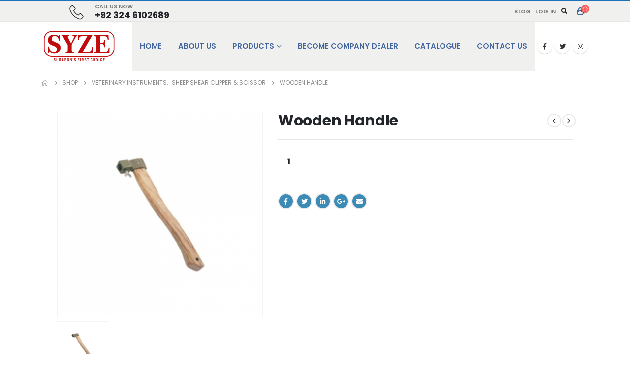

--- FILE ---
content_type: text/html; charset=UTF-8
request_url: https://syze.co/product/wooden-handle/
body_size: 33142
content:
<!DOCTYPE html>
<html lang="en-US">
<head><meta charset="UTF-8"><script>if(navigator.userAgent.match(/MSIE|Internet Explorer/i)||navigator.userAgent.match(/Trident\/7\..*?rv:11/i)){var href=document.location.href;if(!href.match(/[?&]nowprocket/)){if(href.indexOf("?")==-1){if(href.indexOf("#")==-1){document.location.href=href+"?nowprocket=1"}else{document.location.href=href.replace("#","?nowprocket=1#")}}else{if(href.indexOf("#")==-1){document.location.href=href+"&nowprocket=1"}else{document.location.href=href.replace("#","&nowprocket=1#")}}}}</script><script>class RocketLazyLoadScripts{constructor(e){this.triggerEvents=e,this.eventOptions={passive:!0},this.userEventHandler=this.triggerListener.bind(this),this.delayedScripts={normal:[],async:[],defer:[]},this.allJQueries=[]}_addUserInteractionListener(e){this.triggerEvents.forEach((t=>window.addEventListener(t,e.userEventHandler,e.eventOptions)))}_removeUserInteractionListener(e){this.triggerEvents.forEach((t=>window.removeEventListener(t,e.userEventHandler,e.eventOptions)))}_interceptClicks(e){e.interceptedClicks=[],e.clickHandler=e._saveClicks.bind(e),window.addEventListener("click",e.clickHandler)}_saveClicks(e){this.interceptedClicks.push(e),e.target.matches('a[href="#"], a[href="#"] *')&&e.preventDefault()}_replayClicks(){window.removeEventListener("click",this.clickHandler),this.interceptedClicks.forEach((e=>{e.target.dispatchEvent(new MouseEvent("click",{view:e.view,bubbles:!0,cancelable:!0}))}))}triggerListener(){this._removeUserInteractionListener(this),"loading"===document.readyState?document.addEventListener("DOMContentLoaded",this._loadEverythingNow.bind(this)):this._loadEverythingNow()}async _loadEverythingNow(){this._delayEventListeners(),this._delayJQueryReady(this),this._handleDocumentWrite(),this._registerAllDelayedScripts(),this._preloadAllScripts(),await this._loadScriptsFromList(this.delayedScripts.normal),await this._loadScriptsFromList(this.delayedScripts.defer),await this._loadScriptsFromList(this.delayedScripts.async),await this._triggerDOMContentLoaded(),await this._triggerWindowLoad(),window.dispatchEvent(new Event("rocket-allScriptsLoaded")),this._replayClicks()}_registerAllDelayedScripts(){document.querySelectorAll("script[type=rocketlazyloadscript]").forEach((e=>{e.hasAttribute("src")?e.hasAttribute("async")&&!1!==e.async?this.delayedScripts.async.push(e):e.hasAttribute("defer")&&!1!==e.defer||"module"===e.getAttribute("data-rocket-type")?this.delayedScripts.defer.push(e):this.delayedScripts.normal.push(e):this.delayedScripts.normal.push(e)}))}async _transformScript(e){return await this._requestAnimFrame(),new Promise((t=>{const n=document.createElement("script");[...e.attributes].forEach((e=>{let t=e.nodeName;"type"!==t&&("data-rocket-type"===t&&(t="type"),n.setAttribute(t,e.nodeValue))})),e.hasAttribute("src")?(n.addEventListener("load",t),n.addEventListener("error",t)):(n.text=e.text,t()),e.parentNode.replaceChild(n,e)}))}async _loadScriptsFromList(e){const t=e.shift();return t?(await this._transformScript(t),this._loadScriptsFromList(e)):Promise.resolve()}_preloadAllScripts(){var e=document.createDocumentFragment();[...this.delayedScripts.normal,...this.delayedScripts.defer,...this.delayedScripts.async].forEach((t=>{const n=t.getAttribute("src");if(n){const t=document.createElement("link");t.href=n,t.rel="preload",t.as="script",e.appendChild(t)}})),document.head.appendChild(e)}_delayEventListeners(){let e={};function t(t,n){!function(t){function n(n){return e[t].eventsToRewrite.indexOf(n)>=0?"rocket-"+n:n}e[t]||(e[t]={originalFunctions:{add:t.addEventListener,remove:t.removeEventListener},eventsToRewrite:[]},t.addEventListener=function(){arguments[0]=n(arguments[0]),e[t].originalFunctions.add.apply(t,arguments)},t.removeEventListener=function(){arguments[0]=n(arguments[0]),e[t].originalFunctions.remove.apply(t,arguments)})}(t),e[t].eventsToRewrite.push(n)}function n(e,t){let n=e[t];Object.defineProperty(e,t,{get:()=>n||function(){},set(i){e["rocket"+t]=n=i}})}t(document,"DOMContentLoaded"),t(window,"DOMContentLoaded"),t(window,"load"),t(window,"pageshow"),t(document,"readystatechange"),n(document,"onreadystatechange"),n(window,"onload"),n(window,"onpageshow")}_delayJQueryReady(e){let t=window.jQuery;Object.defineProperty(window,"jQuery",{get:()=>t,set(n){if(n&&n.fn&&!e.allJQueries.includes(n)){n.fn.ready=n.fn.init.prototype.ready=function(t){e.domReadyFired?t.bind(document)(n):document.addEventListener("rocket-DOMContentLoaded",(()=>t.bind(document)(n)))};const t=n.fn.on;n.fn.on=n.fn.init.prototype.on=function(){if(this[0]===window){function e(e){return e.split(" ").map((e=>"load"===e||0===e.indexOf("load.")?"rocket-jquery-load":e)).join(" ")}"string"==typeof arguments[0]||arguments[0]instanceof String?arguments[0]=e(arguments[0]):"object"==typeof arguments[0]&&Object.keys(arguments[0]).forEach((t=>{delete Object.assign(arguments[0],{[e(t)]:arguments[0][t]})[t]}))}return t.apply(this,arguments),this},e.allJQueries.push(n)}t=n}})}async _triggerDOMContentLoaded(){this.domReadyFired=!0,await this._requestAnimFrame(),document.dispatchEvent(new Event("rocket-DOMContentLoaded")),await this._requestAnimFrame(),window.dispatchEvent(new Event("rocket-DOMContentLoaded")),await this._requestAnimFrame(),document.dispatchEvent(new Event("rocket-readystatechange")),await this._requestAnimFrame(),document.rocketonreadystatechange&&document.rocketonreadystatechange()}async _triggerWindowLoad(){await this._requestAnimFrame(),window.dispatchEvent(new Event("rocket-load")),await this._requestAnimFrame(),window.rocketonload&&window.rocketonload(),await this._requestAnimFrame(),this.allJQueries.forEach((e=>e(window).trigger("rocket-jquery-load"))),window.dispatchEvent(new Event("rocket-pageshow")),await this._requestAnimFrame(),window.rocketonpageshow&&window.rocketonpageshow()}_handleDocumentWrite(){const e=new Map;document.write=document.writeln=function(t){const n=document.currentScript,i=document.createRange(),r=n.parentElement;let a=e.get(n);void 0===a&&(a=n.nextSibling,e.set(n,a));const s=document.createDocumentFragment();i.setStart(s,0),s.appendChild(i.createContextualFragment(t)),r.insertBefore(s,a)}}async _requestAnimFrame(){return new Promise((e=>requestAnimationFrame(e)))}static run(){const e=new RocketLazyLoadScripts(["keydown","mousedown","mousemove","touchmove","touchstart","touchend","wheel"]);e._addUserInteractionListener(e),e._interceptClicks(e)}}RocketLazyLoadScripts.run();</script>
	
	<!--[if IE]><meta http-equiv='X-UA-Compatible' content='IE=edge,chrome=1'><![endif]-->
	<meta name="viewport" content="width=device-width, initial-scale=1.0, minimum-scale=1.0">
	<link rel="profile" href="https://gmpg.org/xfn/11" />
	<link rel="pingback" href="https://syze.co/xmlrpc.php" />

		<link rel="shortcut icon" href="//syze.co/wp-content/uploads/2021/12/fav.png" type="image/x-icon" />
		<link rel="apple-touch-icon" href="">
		<link rel="apple-touch-icon" sizes="120x120" href="">
		<link rel="apple-touch-icon" sizes="76x76" href="">
		<link rel="apple-touch-icon" sizes="152x152" href="">
	<script data-cfasync="false" data-no-defer="1" data-no-minify="1" data-no-optimize="1">var ewww_webp_supported=!1;function check_webp_feature(A,e){var w;e=void 0!==e?e:function(){},ewww_webp_supported?e(ewww_webp_supported):((w=new Image).onload=function(){ewww_webp_supported=0<w.width&&0<w.height,e&&e(ewww_webp_supported)},w.onerror=function(){e&&e(!1)},w.src="data:image/webp;base64,"+{alpha:"UklGRkoAAABXRUJQVlA4WAoAAAAQAAAAAAAAAAAAQUxQSAwAAAARBxAR/Q9ERP8DAABWUDggGAAAABQBAJ0BKgEAAQAAAP4AAA3AAP7mtQAAAA=="}[A])}check_webp_feature("alpha");</script><script data-cfasync="false" data-no-defer="1" data-no-minify="1" data-no-optimize="1">var Arrive=function(c,w){"use strict";if(c.MutationObserver&&"undefined"!=typeof HTMLElement){var r,a=0,u=(r=HTMLElement.prototype.matches||HTMLElement.prototype.webkitMatchesSelector||HTMLElement.prototype.mozMatchesSelector||HTMLElement.prototype.msMatchesSelector,{matchesSelector:function(e,t){return e instanceof HTMLElement&&r.call(e,t)},addMethod:function(e,t,r){var a=e[t];e[t]=function(){return r.length==arguments.length?r.apply(this,arguments):"function"==typeof a?a.apply(this,arguments):void 0}},callCallbacks:function(e,t){t&&t.options.onceOnly&&1==t.firedElems.length&&(e=[e[0]]);for(var r,a=0;r=e[a];a++)r&&r.callback&&r.callback.call(r.elem,r.elem);t&&t.options.onceOnly&&1==t.firedElems.length&&t.me.unbindEventWithSelectorAndCallback.call(t.target,t.selector,t.callback)},checkChildNodesRecursively:function(e,t,r,a){for(var i,n=0;i=e[n];n++)r(i,t,a)&&a.push({callback:t.callback,elem:i}),0<i.childNodes.length&&u.checkChildNodesRecursively(i.childNodes,t,r,a)},mergeArrays:function(e,t){var r,a={};for(r in e)e.hasOwnProperty(r)&&(a[r]=e[r]);for(r in t)t.hasOwnProperty(r)&&(a[r]=t[r]);return a},toElementsArray:function(e){return e=void 0!==e&&("number"!=typeof e.length||e===c)?[e]:e}}),e=(l.prototype.addEvent=function(e,t,r,a){a={target:e,selector:t,options:r,callback:a,firedElems:[]};return this._beforeAdding&&this._beforeAdding(a),this._eventsBucket.push(a),a},l.prototype.removeEvent=function(e){for(var t,r=this._eventsBucket.length-1;t=this._eventsBucket[r];r--)e(t)&&(this._beforeRemoving&&this._beforeRemoving(t),(t=this._eventsBucket.splice(r,1))&&t.length&&(t[0].callback=null))},l.prototype.beforeAdding=function(e){this._beforeAdding=e},l.prototype.beforeRemoving=function(e){this._beforeRemoving=e},l),t=function(i,n){var o=new e,l=this,s={fireOnAttributesModification:!1};return o.beforeAdding(function(t){var e=t.target;e!==c.document&&e!==c||(e=document.getElementsByTagName("html")[0]);var r=new MutationObserver(function(e){n.call(this,e,t)}),a=i(t.options);r.observe(e,a),t.observer=r,t.me=l}),o.beforeRemoving(function(e){e.observer.disconnect()}),this.bindEvent=function(e,t,r){t=u.mergeArrays(s,t);for(var a=u.toElementsArray(this),i=0;i<a.length;i++)o.addEvent(a[i],e,t,r)},this.unbindEvent=function(){var r=u.toElementsArray(this);o.removeEvent(function(e){for(var t=0;t<r.length;t++)if(this===w||e.target===r[t])return!0;return!1})},this.unbindEventWithSelectorOrCallback=function(r){var a=u.toElementsArray(this),i=r,e="function"==typeof r?function(e){for(var t=0;t<a.length;t++)if((this===w||e.target===a[t])&&e.callback===i)return!0;return!1}:function(e){for(var t=0;t<a.length;t++)if((this===w||e.target===a[t])&&e.selector===r)return!0;return!1};o.removeEvent(e)},this.unbindEventWithSelectorAndCallback=function(r,a){var i=u.toElementsArray(this);o.removeEvent(function(e){for(var t=0;t<i.length;t++)if((this===w||e.target===i[t])&&e.selector===r&&e.callback===a)return!0;return!1})},this},i=new function(){var s={fireOnAttributesModification:!1,onceOnly:!1,existing:!1};function n(e,t,r){return!(!u.matchesSelector(e,t.selector)||(e._id===w&&(e._id=a++),-1!=t.firedElems.indexOf(e._id)))&&(t.firedElems.push(e._id),!0)}var c=(i=new t(function(e){var t={attributes:!1,childList:!0,subtree:!0};return e.fireOnAttributesModification&&(t.attributes=!0),t},function(e,i){e.forEach(function(e){var t=e.addedNodes,r=e.target,a=[];null!==t&&0<t.length?u.checkChildNodesRecursively(t,i,n,a):"attributes"===e.type&&n(r,i)&&a.push({callback:i.callback,elem:r}),u.callCallbacks(a,i)})})).bindEvent;return i.bindEvent=function(e,t,r){t=void 0===r?(r=t,s):u.mergeArrays(s,t);var a=u.toElementsArray(this);if(t.existing){for(var i=[],n=0;n<a.length;n++)for(var o=a[n].querySelectorAll(e),l=0;l<o.length;l++)i.push({callback:r,elem:o[l]});if(t.onceOnly&&i.length)return r.call(i[0].elem,i[0].elem);setTimeout(u.callCallbacks,1,i)}c.call(this,e,t,r)},i},o=new function(){var a={};function i(e,t){return u.matchesSelector(e,t.selector)}var n=(o=new t(function(){return{childList:!0,subtree:!0}},function(e,r){e.forEach(function(e){var t=e.removedNodes,e=[];null!==t&&0<t.length&&u.checkChildNodesRecursively(t,r,i,e),u.callCallbacks(e,r)})})).bindEvent;return o.bindEvent=function(e,t,r){t=void 0===r?(r=t,a):u.mergeArrays(a,t),n.call(this,e,t,r)},o};d(HTMLElement.prototype),d(NodeList.prototype),d(HTMLCollection.prototype),d(HTMLDocument.prototype),d(Window.prototype);var n={};return s(i,n,"unbindAllArrive"),s(o,n,"unbindAllLeave"),n}function l(){this._eventsBucket=[],this._beforeAdding=null,this._beforeRemoving=null}function s(e,t,r){u.addMethod(t,r,e.unbindEvent),u.addMethod(t,r,e.unbindEventWithSelectorOrCallback),u.addMethod(t,r,e.unbindEventWithSelectorAndCallback)}function d(e){e.arrive=i.bindEvent,s(i,e,"unbindArrive"),e.leave=o.bindEvent,s(o,e,"unbindLeave")}}(window,void 0),ewww_webp_supported=!1;function check_webp_feature(e,t){var r;ewww_webp_supported?t(ewww_webp_supported):((r=new Image).onload=function(){ewww_webp_supported=0<r.width&&0<r.height,t(ewww_webp_supported)},r.onerror=function(){t(!1)},r.src="data:image/webp;base64,"+{alpha:"UklGRkoAAABXRUJQVlA4WAoAAAAQAAAAAAAAAAAAQUxQSAwAAAARBxAR/Q9ERP8DAABWUDggGAAAABQBAJ0BKgEAAQAAAP4AAA3AAP7mtQAAAA==",animation:"UklGRlIAAABXRUJQVlA4WAoAAAASAAAAAAAAAAAAQU5JTQYAAAD/////AABBTk1GJgAAAAAAAAAAAAAAAAAAAGQAAABWUDhMDQAAAC8AAAAQBxAREYiI/gcA"}[e])}function ewwwLoadImages(e){if(e){for(var t=document.querySelectorAll(".batch-image img, .image-wrapper a, .ngg-pro-masonry-item a, .ngg-galleria-offscreen-seo-wrapper a"),r=0,a=t.length;r<a;r++)ewwwAttr(t[r],"data-src",t[r].getAttribute("data-webp")),ewwwAttr(t[r],"data-thumbnail",t[r].getAttribute("data-webp-thumbnail"));for(var i=document.querySelectorAll("div.woocommerce-product-gallery__image"),r=0,a=i.length;r<a;r++)ewwwAttr(i[r],"data-thumb",i[r].getAttribute("data-webp-thumb"))}for(var n=document.querySelectorAll("video"),r=0,a=n.length;r<a;r++)ewwwAttr(n[r],"poster",e?n[r].getAttribute("data-poster-webp"):n[r].getAttribute("data-poster-image"));for(var o,l=document.querySelectorAll("img.ewww_webp_lazy_load"),r=0,a=l.length;r<a;r++)e&&(ewwwAttr(l[r],"data-lazy-srcset",l[r].getAttribute("data-lazy-srcset-webp")),ewwwAttr(l[r],"data-srcset",l[r].getAttribute("data-srcset-webp")),ewwwAttr(l[r],"data-lazy-src",l[r].getAttribute("data-lazy-src-webp")),ewwwAttr(l[r],"data-src",l[r].getAttribute("data-src-webp")),ewwwAttr(l[r],"data-orig-file",l[r].getAttribute("data-webp-orig-file")),ewwwAttr(l[r],"data-medium-file",l[r].getAttribute("data-webp-medium-file")),ewwwAttr(l[r],"data-large-file",l[r].getAttribute("data-webp-large-file")),null!=(o=l[r].getAttribute("srcset"))&&!1!==o&&o.includes("R0lGOD")&&ewwwAttr(l[r],"src",l[r].getAttribute("data-lazy-src-webp"))),l[r].className=l[r].className.replace(/\bewww_webp_lazy_load\b/,"");for(var s=document.querySelectorAll(".ewww_webp"),r=0,a=s.length;r<a;r++)e?(ewwwAttr(s[r],"srcset",s[r].getAttribute("data-srcset-webp")),ewwwAttr(s[r],"src",s[r].getAttribute("data-src-webp")),ewwwAttr(s[r],"data-orig-file",s[r].getAttribute("data-webp-orig-file")),ewwwAttr(s[r],"data-medium-file",s[r].getAttribute("data-webp-medium-file")),ewwwAttr(s[r],"data-large-file",s[r].getAttribute("data-webp-large-file")),ewwwAttr(s[r],"data-large_image",s[r].getAttribute("data-webp-large_image")),ewwwAttr(s[r],"data-src",s[r].getAttribute("data-webp-src"))):(ewwwAttr(s[r],"srcset",s[r].getAttribute("data-srcset-img")),ewwwAttr(s[r],"src",s[r].getAttribute("data-src-img"))),s[r].className=s[r].className.replace(/\bewww_webp\b/,"ewww_webp_loaded");window.jQuery&&jQuery.fn.isotope&&jQuery.fn.imagesLoaded&&(jQuery(".fusion-posts-container-infinite").imagesLoaded(function(){jQuery(".fusion-posts-container-infinite").hasClass("isotope")&&jQuery(".fusion-posts-container-infinite").isotope()}),jQuery(".fusion-portfolio:not(.fusion-recent-works) .fusion-portfolio-wrapper").imagesLoaded(function(){jQuery(".fusion-portfolio:not(.fusion-recent-works) .fusion-portfolio-wrapper").isotope()}))}function ewwwWebPInit(e){ewwwLoadImages(e),ewwwNggLoadGalleries(e),document.arrive(".ewww_webp",function(){ewwwLoadImages(e)}),document.arrive(".ewww_webp_lazy_load",function(){ewwwLoadImages(e)}),document.arrive("videos",function(){ewwwLoadImages(e)}),"loading"==document.readyState?document.addEventListener("DOMContentLoaded",ewwwJSONParserInit):("undefined"!=typeof galleries&&ewwwNggParseGalleries(e),ewwwWooParseVariations(e))}function ewwwAttr(e,t,r){null!=r&&!1!==r&&e.setAttribute(t,r)}function ewwwJSONParserInit(){"undefined"!=typeof galleries&&check_webp_feature("alpha",ewwwNggParseGalleries),check_webp_feature("alpha",ewwwWooParseVariations)}function ewwwWooParseVariations(e){if(e)for(var t=document.querySelectorAll("form.variations_form"),r=0,a=t.length;r<a;r++){var i=t[r].getAttribute("data-product_variations"),n=!1;try{for(var o in i=JSON.parse(i))void 0!==i[o]&&void 0!==i[o].image&&(void 0!==i[o].image.src_webp&&(i[o].image.src=i[o].image.src_webp,n=!0),void 0!==i[o].image.srcset_webp&&(i[o].image.srcset=i[o].image.srcset_webp,n=!0),void 0!==i[o].image.full_src_webp&&(i[o].image.full_src=i[o].image.full_src_webp,n=!0),void 0!==i[o].image.gallery_thumbnail_src_webp&&(i[o].image.gallery_thumbnail_src=i[o].image.gallery_thumbnail_src_webp,n=!0),void 0!==i[o].image.thumb_src_webp&&(i[o].image.thumb_src=i[o].image.thumb_src_webp,n=!0));n&&ewwwAttr(t[r],"data-product_variations",JSON.stringify(i))}catch(e){}}}function ewwwNggParseGalleries(e){if(e)for(var t in galleries){var r=galleries[t];galleries[t].images_list=ewwwNggParseImageList(r.images_list)}}function ewwwNggLoadGalleries(e){e&&document.addEventListener("ngg.galleria.themeadded",function(e,t){window.ngg_galleria._create_backup=window.ngg_galleria.create,window.ngg_galleria.create=function(e,t){var r=$(e).data("id");return galleries["gallery_"+r].images_list=ewwwNggParseImageList(galleries["gallery_"+r].images_list),window.ngg_galleria._create_backup(e,t)}})}function ewwwNggParseImageList(e){for(var t in e){var r=e[t];if(void 0!==r["image-webp"]&&(e[t].image=r["image-webp"],delete e[t]["image-webp"]),void 0!==r["thumb-webp"]&&(e[t].thumb=r["thumb-webp"],delete e[t]["thumb-webp"]),void 0!==r.full_image_webp&&(e[t].full_image=r.full_image_webp,delete e[t].full_image_webp),void 0!==r.srcsets)for(var a in r.srcsets)nggSrcset=r.srcsets[a],void 0!==r.srcsets[a+"-webp"]&&(e[t].srcsets[a]=r.srcsets[a+"-webp"],delete e[t].srcsets[a+"-webp"]);if(void 0!==r.full_srcsets)for(var i in r.full_srcsets)nggFSrcset=r.full_srcsets[i],void 0!==r.full_srcsets[i+"-webp"]&&(e[t].full_srcsets[i]=r.full_srcsets[i+"-webp"],delete e[t].full_srcsets[i+"-webp"])}return e}check_webp_feature("alpha",ewwwWebPInit);</script><title>Wooden Handle &#8211; Syze.co</title><style id="rocket-critical-css">:root{--direction-multiplier:1}:root{--page-title-display:block}@media (prefers-reduced-motion:no-preference){html{scroll-behavior:smooth}}:root{--blue:#007bff;--indigo:#6610f2;--purple:#6f42c1;--pink:#e83e8c;--red:#dc3545;--orange:#fd7e14;--yellow:#ffc107;--green:#28a745;--teal:#20c997;--cyan:#17a2b8;--white:#fff;--gray:#6c757d;--gray-dark:#343a40;--primary:#3c8bb6;--secondary:#ff7272;--success:#47a447;--info:#5bc0de;--warning:#ed9c28;--danger:#d2322d;--light:#f8f9fa;--dark:#1d2127;--breakpoint-xs:0;--breakpoint-sm:576px;--breakpoint-md:768px;--breakpoint-lg:992px;--breakpoint-xl:1170px;--font-family-sans-serif:-apple-system, BlinkMacSystemFont, Segoe UI, Roboto, Helvetica Neue, Arial, sans-serif, Apple Color Emoji, Segoe UI Emoji, Segoe UI Symbol, Noto Color Emoji;--font-family-monospace:SFMono-Regular, Menlo, Monaco, Consolas, Liberation Mono, Courier New, monospace}*,*::before,*::after{box-sizing:border-box}html{font-family:sans-serif;line-height:1.15;-webkit-text-size-adjust:100%;-ms-text-size-adjust:100%;-ms-overflow-style:scrollbar}@-ms-viewport{width:device-width}body{margin:0;font-family:-apple-system,BlinkMacSystemFont,"Segoe UI",Roboto,"Helvetica Neue",Arial,sans-serif,"Apple Color Emoji","Segoe UI Emoji","Segoe UI Symbol","Noto Color Emoji";font-size:1rem;font-weight:400;line-height:1.5;color:#212529;text-align:left;background-color:#fff}::-webkit-file-upload-button{font:inherit;-webkit-appearance:button}@supports (transform-style:preserve-3d){transform:translate3d(0, 0, 0)}@supports (transform-style:preserve-3d){transform:translate3d(100%, 0, 0)}@supports (transform-style:preserve-3d){transform:translate3d(-100%, 0, 0)}@supports (transform-style:preserve-3d){transform:translate3d(0, 0, 0)}@supports (position:sticky){position:sticky;top:0;z-index:1020} html{direction:ltr;overflow-x:hidden;box-shadow:none!important;font-size:16px}body{margin:0}@media (max-width:575px){body{font-size:13px}}body{font-family:Poppins,sans-serif;font-weight:400;font-size:14px;line-height:24px}@media (max-width:575px){html{font-size:14.8571px}body{font-size:13px;line-height:22px}}body{background:#fff}body{color:#777777}:root{--swiper-theme-color:#007aff}:root{--swiper-navigation-size:44px}</style><link rel="preload" as="style" href="https://fonts.googleapis.com/css?family=Poppins%3A200%2C300%2C400%2C500%2C600%2C700%2C800%7CPlayfair%20Display%3A400%2C700%7CQuattrocento%3A400%7COswald%3A400%2C600%2C700&#038;display=swap" /><link rel="stylesheet" href="https://fonts.googleapis.com/css?family=Poppins%3A200%2C300%2C400%2C500%2C600%2C700%2C800%7CPlayfair%20Display%3A400%2C700%7CQuattrocento%3A400%7COswald%3A400%2C600%2C700&#038;display=swap" media="print" onload="this.media='all'" /><noscript><link rel="preload" href="https://fonts.googleapis.com/css?family=Poppins%3A200%2C300%2C400%2C500%2C600%2C700%2C800%7CPlayfair%20Display%3A400%2C700%7CQuattrocento%3A400%7COswald%3A400%2C600%2C700&#038;display=swap" data-rocket-async="style" as="style" onload="this.onload=null;this.rel='stylesheet'" /></noscript><link rel="preload" href="https://syze.co/wp-content/cache/min/1/578fe7186c26eef80cad5977757ee20a.css" data-rocket-async="style" as="style" onload="this.onload=null;this.rel='stylesheet'" media="all" data-minify="1" />
<meta name='robots' content='max-image-preview:large' />
<link rel='dns-prefetch' href='//fonts.googleapis.com' />
<link href='https://fonts.gstatic.com' crossorigin rel='preconnect' />
<link rel="alternate" type="application/rss+xml" title="Syze.co &raquo; Feed" href="https://syze.co/feed/" />
<link rel="alternate" title="oEmbed (JSON)" type="application/json+oembed" href="https://syze.co/wp-json/oembed/1.0/embed?url=https%3A%2F%2Fsyze.co%2Fproduct%2Fwooden-handle%2F" />
<link rel="alternate" title="oEmbed (XML)" type="text/xml+oembed" href="https://syze.co/wp-json/oembed/1.0/embed?url=https%3A%2F%2Fsyze.co%2Fproduct%2Fwooden-handle%2F&#038;format=xml" />
<style id='wp-img-auto-sizes-contain-inline-css'>
img:is([sizes=auto i],[sizes^="auto," i]){contain-intrinsic-size:3000px 1500px}
/*# sourceURL=wp-img-auto-sizes-contain-inline-css */
</style>

<style id='wp-emoji-styles-inline-css'>

	img.wp-smiley, img.emoji {
		display: inline !important;
		border: none !important;
		box-shadow: none !important;
		height: 1em !important;
		width: 1em !important;
		margin: 0 0.07em !important;
		vertical-align: -0.1em !important;
		background: none !important;
		padding: 0 !important;
	}
/*# sourceURL=wp-emoji-styles-inline-css */
</style>

<style id='woocommerce-inline-inline-css'>
.woocommerce form .form-row .required { visibility: visible; }
/*# sourceURL=woocommerce-inline-inline-css */
</style>











<style id='porto-style-inline-css'>
#header .logo,.side-header-narrow-bar-logo{max-width:120px}@media (min-width:1170px){#header .logo{max-width:150px}}@media (max-width:991px){#header .logo{max-width:100px}}@media (max-width:767px){#header .logo{max-width:80px}}#header,.sticky-header .header-main.sticky{border-top:3px solid #1d70ba}@media (min-width:992px){}#header .header-main .header-left,#header .header-main .header-center,#header .header-main .header-right,.fixed-header #header .header-main .header-left,.fixed-header #header .header-main .header-right,.fixed-header #header .header-main .header-center,.header-builder-p .header-main{padding-top:0;padding-bottom:0}@media (max-width:991px){#header .header-main .header-left,#header .header-main .header-center,#header .header-main .header-right,.fixed-header #header .header-main .header-left,.fixed-header #header .header-main .header-right,.fixed-header #header .header-main .header-center,.header-builder-p .header-main{padding-top:15px;padding-bottom:15px}}.page-top ul.breadcrumb > li.home{display:inline-block}.page-top ul.breadcrumb > li.home a{position:relative;width:14px;text-indent:-9999px}.page-top ul.breadcrumb > li.home a:after{content:"\e883";font-family:'porto';float:left;text-indent:0}.product-images .img-thumbnail .inner,.product-images .img-thumbnail .inner img{-webkit-transform:none;transform:none}.sticky-product{position:fixed;top:0;left:0;width:100%;z-index:100;background-color:#fff;box-shadow:0 3px 5px rgba(0,0,0,0.08);padding:15px 0}.sticky-product.pos-bottom{top:auto;bottom:0;box-shadow:0 -3px 5px rgba(0,0,0,0.08)}.sticky-product .container{display:-ms-flexbox;display:flex;-ms-flex-align:center;align-items:center;-ms-flex-wrap:wrap;flex-wrap:wrap}.sticky-product .sticky-image{max-width:60px;margin-right:15px}.sticky-product .add-to-cart{-ms-flex:1;flex:1;text-align:right;margin-top:5px}.sticky-product .product-name{font-size:16px;font-weight:600;line-height:inherit;margin-bottom:0}.sticky-product .sticky-detail{line-height:1.5;display:-ms-flexbox;display:flex}.sticky-product .star-rating{margin:5px 15px;font-size:1em}.sticky-product .availability{padding-top:2px}.sticky-product .sticky-detail .price{font-family:'Oswald',Poppins,Poppins,sans-serif;font-weight:400;margin-bottom:0;font-size:1.3em;line-height:1.5}@media (max-width:992px){.sticky-product .container{padding-left:30px;padding-right:30px}}@media (max-width:767px){.sticky-product{display:none}}#login-form-popup{position:relative;width:80%;max-width:525px;margin-left:auto;margin-right:auto}#login-form-popup .featured-box{margin-bottom:0;box-shadow:none;border:none;border-radius:0}#login-form-popup .featured-box .box-content{padding:45px 36px 30px;border:none}#login-form-popup .featured-box h2{text-transform:uppercase;font-size:15px;letter-spacing:.05em;font-weight:600;line-height:2}#login-form-popup .porto-social-login-section{margin-top:20px}.porto-social-login-section{background:#f4f4f2;text-align:center;padding:20px 20px 25px}.porto-social-login-section p{text-transform:uppercase;font-size:12px;color:#222529;font-weight:600;margin-bottom:8px}#login-form-popup .col2-set{margin-left:-20px;margin-right:-20px}#login-form-popup .col-1,#login-form-popup .col-2{padding-left:20px;padding-right:20px}@media (min-width:992px){#login-form-popup .col-1{border-right:1px solid #f5f6f6}}#login-form-popup .input-text{box-shadow:none;padding-top:10px;padding-bottom:10px;border-color:#ddd;border-radius:2px;line-height:1.5 !important}#login-form-popup .form-row{margin-bottom:20px}#login-form-popup .woocommerce-privacy-policy-text{display:none}#login-form-popup .button{border-radius:2px;padding:18px 24px;text-shadow:none;font-family:Poppins,sans-serif;font-size:12px;letter-spacing:-0.025em}#login-form-popup label.inline{margin-top:15px;float:right;position:relative;cursor:pointer;line-height:1.5}#login-form-popup label.inline input[type=checkbox]{opacity:0;margin-right:8px;margin-top:0;margin-bottom:0}#login-form-popup label.inline span:before{content:'';position:absolute;border:1px solid #ddd;border-radius:1px;width:16px;height:16px;left:0;top:0;text-align:center;line-height:15px;font-family:'Font Awesome 5 Free';font-weight:900;font-size:9px;color:#aaa}#login-form-popup label.inline input[type=checkbox]:checked + span:before{content:'\f00c'}#login-form-popup .social-button i{font-size:16px;margin-right:8px}#login-form-popup p.status{color:#222529}.porto-social-login-section .google-plus{background:#dd4e31}.porto-social-login-section .facebook{background:#3a589d}.porto-social-login-section .twitter{background:#1aa9e1}.featured-box .porto-social-login-section i{color:#fff}.porto-social-login-section .social-button:hover{background:var(--primary)}#login-form-popup{max-width:480px}html.panel-opened body > .mfp-bg{z-index:9042}html.panel-opened body > .mfp-wrap{z-index:9043}
/*# sourceURL=porto-style-inline-css */
</style>

<style id='gpls_woo_rfq_css-inline-css'>
.bundle_price { visibility: collapse !important; }
.site-header .widget_shopping_cart p.total,.cart-subtotal,.tax-rate,.tax-total,.order-total,.product-price,.product-subtotal { visibility: collapse }
/*# sourceURL=gpls_woo_rfq_css-inline-css */
</style>


<script type="rocketlazyloadscript" src="https://syze.co/wp-includes/js/jquery/jquery.min.js?ver=3.7.1" id="jquery-core-js" defer></script>
<script type="rocketlazyloadscript" src="https://syze.co/wp-includes/js/jquery/jquery-migrate.min.js?ver=3.4.1" id="jquery-migrate-js" defer></script>
<script type="rocketlazyloadscript" src="https://syze.co/wp-content/plugins/woocommerce/assets/js/jquery-blockui/jquery.blockUI.min.js?ver=2.7.0-wc.10.4.3" id="wc-jquery-blockui-js" defer data-wp-strategy="defer"></script>
<script id="wc-add-to-cart-js-extra">
var wc_add_to_cart_params = {"ajax_url":"/wp-admin/admin-ajax.php","wc_ajax_url":"/?wc-ajax=%%endpoint%%","i18n_view_cart":"View cart","cart_url":"https://syze.co/cart/","is_cart":"","cart_redirect_after_add":"yes"};
//# sourceURL=wc-add-to-cart-js-extra
</script>
<script type="rocketlazyloadscript" src="https://syze.co/wp-content/plugins/woocommerce/assets/js/frontend/add-to-cart.min.js?ver=10.4.3" id="wc-add-to-cart-js" defer data-wp-strategy="defer"></script>
<script id="wc-single-product-js-extra">
var wc_single_product_params = {"i18n_required_rating_text":"Please select a rating","i18n_rating_options":["1 of 5 stars","2 of 5 stars","3 of 5 stars","4 of 5 stars","5 of 5 stars"],"i18n_product_gallery_trigger_text":"View full-screen image gallery","review_rating_required":"yes","flexslider":{"rtl":false,"animation":"slide","smoothHeight":true,"directionNav":false,"controlNav":"thumbnails","slideshow":false,"animationSpeed":500,"animationLoop":false,"allowOneSlide":false},"zoom_enabled":"","zoom_options":[],"photoswipe_enabled":"","photoswipe_options":{"shareEl":false,"closeOnScroll":false,"history":false,"hideAnimationDuration":0,"showAnimationDuration":0},"flexslider_enabled":""};
//# sourceURL=wc-single-product-js-extra
</script>
<script type="rocketlazyloadscript" src="https://syze.co/wp-content/plugins/woocommerce/assets/js/frontend/single-product.min.js?ver=10.4.3" id="wc-single-product-js" defer data-wp-strategy="defer"></script>
<script type="rocketlazyloadscript" src="https://syze.co/wp-content/plugins/woocommerce/assets/js/js-cookie/js.cookie.min.js?ver=2.1.4-wc.10.4.3" id="wc-js-cookie-js" defer data-wp-strategy="defer"></script>
<script id="woocommerce-js-extra">
var woocommerce_params = {"ajax_url":"/wp-admin/admin-ajax.php","wc_ajax_url":"/?wc-ajax=%%endpoint%%","i18n_password_show":"Show password","i18n_password_hide":"Hide password"};
//# sourceURL=woocommerce-js-extra
</script>
<script type="rocketlazyloadscript" src="https://syze.co/wp-content/plugins/woocommerce/assets/js/frontend/woocommerce.min.js?ver=10.4.3" id="woocommerce-js" defer data-wp-strategy="defer"></script>
<script type="rocketlazyloadscript" src="https://syze.co/wp-content/plugins/woocommerce/assets/js/jquery-cookie/jquery.cookie.min.js?ver=1.4.1-wc.10.4.3" id="wc-jquery-cookie-js" defer data-wp-strategy="defer"></script>
<link rel="https://api.w.org/" href="https://syze.co/wp-json/" /><link rel="alternate" title="JSON" type="application/json" href="https://syze.co/wp-json/wp/v2/product/5278" /><link rel="EditURI" type="application/rsd+xml" title="RSD" href="https://syze.co/xmlrpc.php?rsd" />
<meta name="generator" content="WordPress 6.9" />
<meta name="generator" content="WooCommerce 10.4.3" />
<link rel="canonical" href="https://syze.co/product/wooden-handle/" />
<link rel='shortlink' href='https://syze.co/?p=5278' />
<meta name="generator" content="Redux 4.5.9" /><!-- Global site tag (gtag.js) - Google Analytics -->
<script type="rocketlazyloadscript" async src="https://www.googletagmanager.com/gtag/js?id=G-YF3T2G84YV"></script>
<script type="rocketlazyloadscript">
  window.dataLayer = window.dataLayer || [];
  function gtag(){dataLayer.push(arguments);}
  gtag('js', new Date());

  gtag('config', 'G-YF3T2G84YV');
</script>	<noscript><style>.woocommerce-product-gallery{ opacity: 1 !important; }</style></noscript>
	<meta name="generator" content="Elementor 3.34.0; features: additional_custom_breakpoints; settings: css_print_method-external, google_font-enabled, font_display-auto">
			<style>
				.e-con.e-parent:nth-of-type(n+4):not(.e-lazyloaded):not(.e-no-lazyload),
				.e-con.e-parent:nth-of-type(n+4):not(.e-lazyloaded):not(.e-no-lazyload) * {
					background-image: none !important;
				}
				@media screen and (max-height: 1024px) {
					.e-con.e-parent:nth-of-type(n+3):not(.e-lazyloaded):not(.e-no-lazyload),
					.e-con.e-parent:nth-of-type(n+3):not(.e-lazyloaded):not(.e-no-lazyload) * {
						background-image: none !important;
					}
				}
				@media screen and (max-height: 640px) {
					.e-con.e-parent:nth-of-type(n+2):not(.e-lazyloaded):not(.e-no-lazyload),
					.e-con.e-parent:nth-of-type(n+2):not(.e-lazyloaded):not(.e-no-lazyload) * {
						background-image: none !important;
					}
				}
			</style>
			<noscript><style>.lazyload[data-src]{display:none !important;}</style></noscript><style>.lazyload{background-image:none !important;}.lazyload:before{background-image:none !important;}</style><style>.wp-block-gallery.is-cropped .blocks-gallery-item picture{height:100%;width:100%;}</style><link rel="icon" href="https://syze.co/wp-content/uploads/2021/09/fav.png" sizes="32x32" />
<link rel="icon" href="https://syze.co/wp-content/uploads/2021/09/fav.png" sizes="192x192" />
<link rel="apple-touch-icon" href="https://syze.co/wp-content/uploads/2021/09/fav.png" />
<meta name="msapplication-TileImage" content="https://syze.co/wp-content/uploads/2021/09/fav.png" />
<noscript><style id="rocket-lazyload-nojs-css">.rll-youtube-player, [data-lazy-src]{display:none !important;}</style></noscript><script type="rocketlazyloadscript">
/*! loadCSS rel=preload polyfill. [c]2017 Filament Group, Inc. MIT License */
(function(w){"use strict";if(!w.loadCSS){w.loadCSS=function(){}}
var rp=loadCSS.relpreload={};rp.support=(function(){var ret;try{ret=w.document.createElement("link").relList.supports("preload")}catch(e){ret=!1}
return function(){return ret}})();rp.bindMediaToggle=function(link){var finalMedia=link.media||"all";function enableStylesheet(){link.media=finalMedia}
if(link.addEventListener){link.addEventListener("load",enableStylesheet)}else if(link.attachEvent){link.attachEvent("onload",enableStylesheet)}
setTimeout(function(){link.rel="stylesheet";link.media="only x"});setTimeout(enableStylesheet,3000)};rp.poly=function(){if(rp.support()){return}
var links=w.document.getElementsByTagName("link");for(var i=0;i<links.length;i++){var link=links[i];if(link.rel==="preload"&&link.getAttribute("as")==="style"&&!link.getAttribute("data-loadcss")){link.setAttribute("data-loadcss",!0);rp.bindMediaToggle(link)}}};if(!rp.support()){rp.poly();var run=w.setInterval(rp.poly,500);if(w.addEventListener){w.addEventListener("load",function(){rp.poly();w.clearInterval(run)})}else if(w.attachEvent){w.attachEvent("onload",function(){rp.poly();w.clearInterval(run)})}}
if(typeof exports!=="undefined"){exports.loadCSS=loadCSS}
else{w.loadCSS=loadCSS}}(typeof global!=="undefined"?global:this))
</script></head>
<body data-rsssl=1 class="wp-singular product-template-default single single-product postid-5278 wp-embed-responsive wp-theme-porto wp-child-theme-porto-child theme-porto woocommerce woocommerce-page woocommerce-no-js login-popup full blog-1 elementor-default elementor-kit-8552">

	<div class="page-wrapper"><!-- page wrapper -->

		
								<!-- header wrapper -->
			<div class="header-wrapper">
								<header id="header" class="header-corporate header-15">
			<div class="header-top">
			<div class="container">
				<div class="header-left">
										<div class="block-inline"><div class="header-contact"><div class="porto-sicon-box text-left mx-4 ml-xl-5 mb-0 d-none d-lg-flex d-sticky-header-none style_1 default-icon"><div class="porto-sicon-default"><div class="porto-just-icon-wrapper porto-icon none" style="color:#222529;font-size:29px;"><i class="porto-icon-phone-2"></i></div></div><div class="porto-sicon-header"><h3 class="porto-sicon-title" style="font-weight:600;font-size:11px;line-height:1.2;color:#777777;">CALL US NOW</h3><p style="font-weight:700;font-size:18px;line-height:.9;color:#222529;">+92 324 6102689</p></div> <!-- header --></div><!-- porto-sicon-box -->
</div></div>				</div>
				<div class="header-right">
					<ul id="menu-top" class="top-links mega-menu show-arrow"><li id="nav-menu-item-8329" class="menu-item menu-item-type-custom menu-item-object-custom narrow"><a href="https://syze.co/blog/">Blog</a></li>
<li class="menu-item"><a class="porto-link-login" href="https://syze.co/my-account/">Log In</a></li></ul>					<div class="searchform-popup search-popup"><a class="search-toggle"><i class="fas fa-search"></i><span class="search-text">Search</span></a>	<form action="https://syze.co/" method="get"
		class="searchform searchform-cats">
		<div class="searchform-fields">
			<span class="text"><input name="s" type="text" value="" placeholder="Search&hellip;" autocomplete="off" /></span>
							<input type="hidden" name="post_type" value="product"/>
				<select  name='product_cat' id='product_cat' class='cat'>
	<option value='0'>All Categories</option>
	<option class="level-0" value="surgical-instruments">Surgical Instruments</option>
	<option class="level-0" value="needle-holders">Needle Holders</option>
	<option class="level-0" value="orthopedics">Orthopedics</option>
	<option class="level-0" value="neurosurgery">Neurosurgery</option>
	<option class="level-0" value="ent">Ent</option>
	<option class="level-0" value="urology">Urology</option>
	<option class="level-0" value="gynecology">Gynecology</option>
	<option class="level-0" value="dental-instruments">Dental Instruments</option>
	<option class="level-0" value="veterinary-instruments">Veterinary Instruments</option>
	<option class="level-0" value="orthodontic">Orthodontic</option>
	<option class="level-0" value="tc-instrument">TC Instrument</option>
	<option class="level-0" value="beauty-instrument">Beauty Instrument</option>
</select>
			<span class="button-wrap">
							<button class="btn btn-special" title="Search" type="submit"><i class="fas fa-search"></i></button>
						</span>
		</div>
				<div class="live-search-list"></div>
			</form>
	</div><div class="block-inline">		<div id="mini-cart" class="mini-cart simple">
			<div class="cart-head">
			<span class="cart-icon"><i class="minicart-icon minicart-icon-default"></i><span class="cart-items"><i class="fas fa-spinner fa-pulse"></i></span></span><span class="cart-items-text"><i class="fas fa-spinner fa-pulse"></i></span>			</div>
			<div class="cart-popup widget_shopping_cart">
				<div class="widget_shopping_cart_content">
									<div class="cart-loading"></div>
								</div>
			</div>
				</div>
		</div>				</div>
			</div>
		</div>
	
	<div class="header-main">
		<div class="container">
			<div class="header-left">
					<div class="logo">
		<a href="https://syze.co/" title="Syze.co - Manufacturer of Surgical and Dental &amp; Beauty Instruments"  rel="home">
		<img class="img-responsive standard-logo retina-logo ewww_webp_lazy_load" width="150" height="80" src="data:image/svg+xml,%3Csvg%20xmlns='http://www.w3.org/2000/svg'%20viewBox='0%200%20150%2080'%3E%3C/svg%3E" alt="Syze.co" data-lazy-src="//syze.co/wp-content/uploads/2021/12/szye-web-logo.png" data-lazy-src-webp="//syze.co/wp-content/uploads/2021/12/szye-web-logo.png.webp" /><noscript><img class="img-responsive standard-logo retina-logo" width="150" height="80" src="//syze.co/wp-content/uploads/2021/12/szye-web-logo.png" alt="Syze.co" /></noscript>	</a>
			</div>
					</div>

			<div class="header-right">
				<div class="searchform-popup search-popup"><a class="search-toggle"><i class="fas fa-search"></i><span class="search-text">Search</span></a>	<form action="https://syze.co/" method="get"
		class="searchform searchform-cats">
		<div class="searchform-fields">
			<span class="text"><input name="s" type="text" value="" placeholder="Search&hellip;" autocomplete="off" /></span>
							<input type="hidden" name="post_type" value="product"/>
				<select  name='product_cat' id='product_cat' class='cat'>
	<option value='0'>All Categories</option>
	<option class="level-0" value="surgical-instruments">Surgical Instruments</option>
	<option class="level-0" value="needle-holders">Needle Holders</option>
	<option class="level-0" value="orthopedics">Orthopedics</option>
	<option class="level-0" value="neurosurgery">Neurosurgery</option>
	<option class="level-0" value="ent">Ent</option>
	<option class="level-0" value="urology">Urology</option>
	<option class="level-0" value="gynecology">Gynecology</option>
	<option class="level-0" value="dental-instruments">Dental Instruments</option>
	<option class="level-0" value="veterinary-instruments">Veterinary Instruments</option>
	<option class="level-0" value="orthodontic">Orthodontic</option>
	<option class="level-0" value="tc-instrument">TC Instrument</option>
	<option class="level-0" value="beauty-instrument">Beauty Instrument</option>
</select>
			<span class="button-wrap">
							<button class="btn btn-special" title="Search" type="submit"><i class="fas fa-search"></i></button>
						</span>
		</div>
				<div class="live-search-list"></div>
			</form>
	</div>				<div id="main-menu"
				 class="show-header-top"				>
					<ul id="menu-home-menu" class="main-menu mega-menu show-arrow"><li id="nav-menu-item-9422" class="menu-item menu-item-type-post_type menu-item-object-page menu-item-home narrow"><a href="https://syze.co/">Home</a></li>
<li id="nav-menu-item-9095" class="menu-item menu-item-type-post_type menu-item-object-page narrow"><a href="https://syze.co/about-us/">About Us</a></li>
<li id="nav-menu-item-9097" class="menu-item menu-item-type-post_type menu-item-object-page menu-item-has-children current_page_parent has-sub narrow"><a href="https://syze.co/shop/">Products</a>
<div class="popup"><div class="inner" style=""><ul class="sub-menu">
	<li id="nav-menu-item-9100" class="menu-item menu-item-type-taxonomy menu-item-object-product_cat" data-cols="1"><a href="https://syze.co/product-category/surgical-instruments/general-instruments/">General Surgery Instruments</a></li>
	<li id="nav-menu-item-9099" class="menu-item menu-item-type-taxonomy menu-item-object-product_cat" data-cols="1"><a href="https://syze.co/product-category/dental-instruments/">Dental Instruments</a></li>
	<li id="nav-menu-item-9103" class="menu-item menu-item-type-taxonomy menu-item-object-product_cat" data-cols="1"><a href="https://syze.co/product-category/gynecology/">Gynecology Instruments</a></li>
	<li id="nav-menu-item-9102" class="menu-item menu-item-type-taxonomy menu-item-object-product_cat" data-cols="1"><a href="https://syze.co/product-category/orthodontic/orthodontic-instruments-orthodontic/">Orthodontic Instruments</a></li>
	<li id="nav-menu-item-9104" class="menu-item menu-item-type-taxonomy menu-item-object-product_cat current-product-ancestor" data-cols="1"><a href="https://syze.co/product-category/veterinary-instruments/">Veterinary Instruments</a></li>
	<li id="nav-menu-item-9105" class="menu-item menu-item-type-taxonomy menu-item-object-product_cat" data-cols="1"><a href="https://syze.co/product-category/tc-instrument/">TC Instrument</a></li>
	<li id="nav-menu-item-9098" class="menu-item menu-item-type-taxonomy menu-item-object-product_cat" data-cols="1"><a href="https://syze.co/product-category/beauty-instrument/">Beauty Instrument</a></li>
</ul></div></div>
</li>
<li id="nav-menu-item-9313" class="menu-item menu-item-type-post_type menu-item-object-page narrow"><a href="https://syze.co/become-a-dealer/">Become Company Dealer</a></li>
<li id="nav-menu-item-9414" class="menu-item menu-item-type-post_type menu-item-object-page narrow"><a href="https://syze.co/catalog/">Catalogue</a></li>
<li id="nav-menu-item-9096" class="menu-item menu-item-type-post_type menu-item-object-page narrow"><a href="https://syze.co/contact-us/">Contact Us</a></li>
</ul>				</div>
				<div class="share-links">		<a target="_blank"  rel="nofollow" class="share-facebook" href="https://www.facebook.com/SyzeCo/" title="Facebook"></a>
				<a target="_blank"  rel="nofollow" class="share-twitter" href="http://twitter.com/syzeinstruments" title="Twitter"></a>
				<a target="_blank"  rel="nofollow" class="share-instagram" href="https://www.instagram.com/syzesurgicalinstruments.co?r=nametag" title="Instagram"></a>
		</div>		<div id="mini-cart" class="mini-cart simple">
			<div class="cart-head">
			<span class="cart-icon"><i class="minicart-icon minicart-icon-default"></i><span class="cart-items"><i class="fas fa-spinner fa-pulse"></i></span></span><span class="cart-items-text"><i class="fas fa-spinner fa-pulse"></i></span>			</div>
			<div class="cart-popup widget_shopping_cart">
				<div class="widget_shopping_cart_content">
									<div class="cart-loading"></div>
								</div>
			</div>
				</div>
		
								<a class="mobile-toggle"><i class="fas fa-bars"></i></a>
			</div>
		</div>
			</div>
</header>

							</div>
			<!-- end header wrapper -->
		
		
					<div id="breadcrumbs-boxed">
		<section class="page-top page-header-6">
		<div class="container hide-title">
	<div class="row">
		<div class="col-lg-12 clearfix">
			<div class="pt-right d-none">
				<h1 class="page-title">Wooden Handle</h1>
							</div>
							<div class="breadcrumbs-wrap pt-left">
					<ul class="breadcrumb" itemscope itemtype="http://schema.org/BreadcrumbList"><li class="home" itemprop="itemListElement" itemscope itemtype="http://schema.org/ListItem"><a itemtype="http://schema.org/Thing" itemprop="item" href="https://syze.co" title="Go to Home Page"><span itemprop="name">Home</span><meta itemprop="position" content="1" /></a><i class="delimiter delimiter-2"></i></li><li itemprop="itemListElement" itemscope itemtype="http://schema.org/ListItem"><a itemtype="http://schema.org/Thing" itemprop="item" href="https://syze.co/shop/"><span itemprop="name">Shop</span><meta itemprop="position" content="2" /></a><i class="delimiter delimiter-2"></i></li><li><span itemprop="itemListElement" itemscope itemtype="http://schema.org/ListItem"><a itemtype="http://schema.org/Thing" itemprop="item" href="https://syze.co/product-category/veterinary-instruments/" ><span itemprop="name">Veterinary Instruments</span><meta itemprop="position" content="3" /></a></span>, <span itemprop="itemListElement" itemscope itemtype="http://schema.org/ListItem"><a itemtype="http://schema.org/Thing" itemprop="item" href="https://syze.co/product-category/veterinary-instruments/sheep-shear-clipper-scissor/" ><span itemprop="name">Sheep Shear Clipper &amp; Scissor</span><meta itemprop="position" content="4" /></a></span><i class="delimiter delimiter-2"></i></li><li>Wooden Handle</li></ul>				</div>
								</div>
	</div>
</div>
	</section>
			</div>
	
		<div id="main" class="column1 boxed main-boxed"><!-- main -->

			<div class="container">
			<div class="row main-content-wrap">

			<!-- main content -->
			<div class="main-content col-lg-12">

			
	<div id="primary" class="content-area"><main id="content" class="site-main" role="main">

					
			<div class="woocommerce-notices-wrapper"></div>
<div id="product-5278" class="product type-product post-5278 status-publish first instock product_cat-sheep-shear-clipper-scissor has-post-thumbnail shipping-taxable purchasable product-type-simple product-layout-default">

	<div class="product-summary-wrap">
					<div class="row">
				<div class="summary-before col-md-5">
							<div class="labels"></div><div class="product-images images">
	<div class="product-image-slider owl-carousel show-nav-hover has-ccols ccols-1"><div class="img-thumbnail"><div class="inner"><img fetchpriority="high" width="450" height="450" src="data:image/svg+xml,%3Csvg%20xmlns='http://www.w3.org/2000/svg'%20viewBox='0%200%20450%20450'%3E%3C/svg%3E" class="woocommerce-main-image img-responsive" alt="" href="https://syze.co/wp-content/uploads/2017/12/9-7-1.jpg" title="9-7-1.jpg" decoding="async" data-lazy-srcset="https://syze.co/wp-content/uploads/2017/12/9-7-1.jpg 450w, https://syze.co/wp-content/uploads/2017/12/9-7-1-367x367.jpg 367w" data-lazy-sizes="(max-width: 450px) 100vw, 450px" data-lazy-src="https://syze.co/wp-content/uploads/2017/12/9-7-1.jpg" /><noscript><img fetchpriority="high" width="450" height="450" src="https://syze.co/wp-content/uploads/2017/12/9-7-1.jpg" class="woocommerce-main-image img-responsive" alt="" href="https://syze.co/wp-content/uploads/2017/12/9-7-1.jpg" title="9-7-1.jpg" decoding="async" srcset="https://syze.co/wp-content/uploads/2017/12/9-7-1.jpg 450w, https://syze.co/wp-content/uploads/2017/12/9-7-1-367x367.jpg 367w" sizes="(max-width: 450px) 100vw, 450px" /></noscript></div></div></div><span class="zoom" data-index="0"><i class="porto-icon-plus"></i></span></div>

<div class="product-thumbnails thumbnails">
	<div class="product-thumbs-slider owl-carousel has-ccols ccols-4"><div class="img-thumbnail"><img width="150" height="150" class="woocommerce-main-thumb img-responsive" alt="9-7-1.jpg" src="data:image/svg+xml,%3Csvg%20xmlns='http://www.w3.org/2000/svg'%20viewBox='0%200%20150%20150'%3E%3C/svg%3E" data-lazy-src="https://syze.co/wp-content/uploads/2017/12/9-7-1-150x150.jpg" /><noscript><img width="150" height="150" class="woocommerce-main-thumb img-responsive" alt="9-7-1.jpg" src="https://syze.co/wp-content/uploads/2017/12/9-7-1-150x150.jpg" /></noscript></div></div></div>
						</div>

			<div class="summary entry-summary col-md-7">
							<h2 class="product_title entry-title show-product-nav">
		Wooden Handle	</h2>
<div class="product-nav">		<div class="product-prev">
			<a href="https://syze.co/product/manual-cattle/">
				<span class="product-link"></span>
				<span class="product-popup">
					<span class="featured-box">
						<span class="box-content">
							<span class="product-image">
								<span class="inner">
									<img width="150" height="150" src="data:image/svg+xml,%3Csvg%20xmlns='http://www.w3.org/2000/svg'%20viewBox='0%200%20150%20150'%3E%3C/svg%3E" class="attachment-shop_thumbnail size-shop_thumbnail wp-post-image" alt="" decoding="async" data-lazy-src="https://syze.co/wp-content/uploads/2017/12/8-7-1-150x150.jpg" /><noscript><img width="150" height="150" src="https://syze.co/wp-content/uploads/2017/12/8-7-1-150x150.jpg" class="attachment-shop_thumbnail size-shop_thumbnail wp-post-image" alt="" decoding="async" /></noscript>								</span>
							</span>
							<span class="product-details">
								<span class="product-title">Manual Cattle</span>
							</span>
						</span>
					</span>
				</span>
			</a>
		</div>
				<div class="product-next">
			<a href="https://syze.co/product/mixer/">
				<span class="product-link"></span>
				<span class="product-popup">
					<span class="featured-box">
						<span class="box-content">
							<span class="product-image">
								<span class="inner">
									<img loading="lazy" width="150" height="150" src="data:image/svg+xml,%3Csvg%20xmlns='http://www.w3.org/2000/svg'%20viewBox='0%200%20150%20150'%3E%3C/svg%3E" class="attachment-shop_thumbnail size-shop_thumbnail wp-post-image" alt="" decoding="async" data-lazy-src="https://syze.co/wp-content/uploads/2017/12/10-7-1-150x150.jpg" /><noscript><img loading="lazy" width="150" height="150" src="https://syze.co/wp-content/uploads/2017/12/10-7-1-150x150.jpg" class="attachment-shop_thumbnail size-shop_thumbnail wp-post-image" alt="" decoding="async" /></noscript>								</span>
							</span>
							<span class="product-details">
								<span class="product-title">Mixer</span>
							</span>
						</span>
					</span>
				</span>
			</a>
		</div>
		</div><div class="sticky-product hide pos-top"><div class="container"><div class="sticky-image"><img loading="lazy" width="150" height="150" src="data:image/svg+xml,%3Csvg%20xmlns='http://www.w3.org/2000/svg'%20viewBox='0%200%20150%20150'%3E%3C/svg%3E" class="attachment-thumbnail size-thumbnail" alt="" decoding="async" data-lazy-src="https://syze.co/wp-content/uploads/2017/12/9-7-1-150x150.jpg" /><noscript><img loading="lazy" width="150" height="150" src="https://syze.co/wp-content/uploads/2017/12/9-7-1-150x150.jpg" class="attachment-thumbnail size-thumbnail" alt="" decoding="async" /></noscript></div><div class="sticky-detail"><div class="product-name-area"><h2 class="product-name">Wooden Handle</h2><p class="price"></p>
</div><div class="star-rating" title="0"><span style="width:0%"></span></div><div class="availability"><span>In stock</span></div></div><div class="add-to-cart"><button type="submit" class="single_add_to_cart_button button">Add to cart</button></div></div></div><p class="price"></p>
<div class="product_meta">

	
	
	
	
	
</div>

	
	<form class="cart" action="https://syze.co/product/wooden-handle/" method="post" enctype='multipart/form-data'>
		

                        <div class='gpls_script' style='display: none'><script type="rocketlazyloadscript">window.addEventListener('DOMContentLoaded', function() { jQuery(document ).ready( function() { 
    jQuery( '.single_add_to_cart_button,.storefront-sticky-add-to-cart__content-button' ).show();
    jQuery( '.single_add_to_cart_button,.storefront-sticky-add-to-cart__content-button' ).attr('style','visibility: visible !important');
jQuery('.single_add_to_cart_button,.storefront-sticky-add-to-cart__content-button').prop('disabled',false);;
                 jQuery('.gpls_rfq_set').prop('disabled', false);
    }); });</script></div>        
            <div class='gpls_script' style='display: none'><script type="rocketlazyloadscript">window.addEventListener('DOMContentLoaded', function() { jQuery(document ).ready( function() { 
                        
                         jQuery( '.related .woocommerce-Price-amount >*,' +
        '.related .from >*,' +
        '.related .price >*,' +
        '.related .total >*,' +
        '.related .amount >*,' +
        '.related  .bundle_price >*').show();


    jQuery( '.related .woocommerce-Price-amount >*,' +
        '.related .from >*,' +
        '.related .price >*,' +
        '.related .total >*,' +
        '.related .amount >*,' +
        '.related  .bundle_price >*').attr('style','visibility: visible !important;');

    jQuery( '.related .woocommerce-Price-amount >*,' +
        '.related .from >*,' +
        '.related .price >*,' +
        '.related .total >*,' +
        '.related .amount >*,' +
        '.related  .bundle_price >*').attr('style','opacity: 1 !important;');
                        
                        
                        jQuery( '.amount,.bundle_price, .product-selector__price' ).hide();
jQuery( '.amount,.bundle_price, .product-selector__price' ).attr('style','visibility: collapse');

 jQuery( '.related .woocommerce-Price-amount >*,' +
        '.related .from >*,' +
        '.related .price >*,' +
        '.related .total >*,' +
        '.related .amount >*,' +
        '.related  .bundle_price >*').show();


    jQuery( '.related .woocommerce-Price-amount >*,' +
        '.related .from >*,' +
        '.related .price >*,' +
        '.related .total >*,' +
        '.related .amount >*,' +
        '.related  .bundle_price >*').attr('style','visibility: visible !important;');

    jQuery( '.related .woocommerce-Price-amount >*,' +
        '.related .from >*,' +
        '.related .price >*,' +
        '.related .total >*,' +
        '.related .amount >*,' +
        '.related  .bundle_price >*').attr('style','opacity: 1 !important;');
            } );});</script></div><div class='gpls_script' style='display: none'><script type="rocketlazyloadscript">window.addEventListener('DOMContentLoaded', function() { jQuery(document ).ready( function() {
                        
                         jQuery( '.related .woocommerce-Price-amount >*,' +
        '.related .from >*,' +
        '.related .price >*,' +
        '.related .total >*,' +
        '.related .amount >*,' +
        '.related  .bundle_price >*').show();

    jQuery( '.related .woocommerce-Price-amount >*,' +
        '.related .from >*,' +
        '.related .price >*,' +
        '.related .total >*,' +
        '.related .amount >*,' +
        '.related  .bundle_price >*').attr('style','visibility: visible !important;');

    jQuery( '.related .woocommerce-Price-amount >*,' +
        '.related .from >*,' +
        '.related .price >*,' +
        '.related .total >*,' +
        '.related .amount >*,' +
        '.related  .bundle_price >*').attr('style','opacity: 1 !important;');
                        
                        
jQuery( '.woocommerce-Price-amount,.from, .price,.total, .bundle_price,.wc-pao-col2,.wc-pao-subtotal-line, .product-selector__price' ).hide();
jQuery( '.woocommerce-Price-amount,.from, .price,.total, .bundle_price,.wc-pao-col2,.wc-pao-subtotal-line, .product-selector__price' ).attr('style','visibility: collapse');
 
 jQuery( '.related .woocommerce-Price-amount >*,' +
        '.related .from >*,' +
        '.related .price >*,' +
        '.related .total >*,' +
        '.related .amount >*,' +
        '.related  .bundle_price >*').show();

    jQuery( '.related .woocommerce-Price-amount >*,' +
        '.related .from >*,' +
        '.related .price >*,' +
        '.related .total >*,' +
        '.related .amount >*,' +
        '.related  .bundle_price >*').attr('style','visibility: visible !important;');

    jQuery( '.related .woocommerce-Price-amount >*,' +
        '.related .from >*,' +
        '.related .price >*,' +
        '.related .total >*,' +
        '.related .amount >*,' +
        '.related  .bundle_price >*').attr('style','opacity: 1 !important;');
} );});</script></div>
			<div class="quantity">
				<input
			type="number"
			id="quantity_697cfa37bef9d"
			class="input-text qty text"
			step="1"
			min="1"
			max=""
			name="quantity"
			value="1"
			title="Qty"
			size="4"
			placeholder=""			inputmode="numeric" />
			</div>
	
		<button type="submit" name="add-to-cart" value="5278" class="single_add_to_cart_button button alt">Add to Basket</button>

		<a href="https://syze.co/cart/" tabindex="1" class="wc-action-btn view-cart-btn button wc-forward ml-2">View cart</a>	</form>

	
<div class="product-share"><div class="share-links"><a href="https://www.facebook.com/sharer.php?u=https://syze.co/product/wooden-handle/" target="_blank"  rel="nofollow" data-tooltip data-placement='bottom' title="Facebook" class="share-facebook">Facebook</a>
		<a href="https://twitter.com/intent/tweet?text=Wooden+Handle&amp;url=https://syze.co/product/wooden-handle/" target="_blank"  rel="nofollow" data-tooltip data-placement='bottom' title="Twitter" class="share-twitter">Twitter</a>
		<a href="https://www.linkedin.com/shareArticle?mini=true&amp;url=https://syze.co/product/wooden-handle/&amp;title=Wooden+Handle" target="_blank"  rel="nofollow" data-tooltip data-placement='bottom' title="LinkedIn" class="share-linkedin">LinkedIn</a>
		<a href="https://plus.google.com/share?url=https://syze.co/product/wooden-handle/" target="_blank"  rel="nofollow" data-tooltip data-placement='bottom' title="Google +" class="share-googleplus">Google +</a>
		<a href="mailto:?subject=Wooden+Handle&amp;body=https://syze.co/product/wooden-handle/" target="_blank"  rel="nofollow" data-tooltip data-placement='bottom' title="Email" class="share-email">Email</a>
	</div></div>						</div>

					</div><!-- .summary -->
		</div>

	
	<div class="woocommerce-tabs woocommerce-tabs-d692crch resp-htabs" id="product-tab">
			<ul class="resp-tabs-list">
							<li class="description_tab" id="tab-title-description" role="tab" aria-controls="tab-description">
					Description				</li>
				
		</ul>
		<div class="resp-tabs-container">
			
				<div class="tab-content" id="tab-description">
					
	<h2>Description</h2>

<p>Wooden Handle</p>
<p>For Pig Tattooing</p>
<p>Hammer</p>
				</div>

					</div>

		
		<script type="rocketlazyloadscript">window.addEventListener('DOMContentLoaded', function() {
			jQuery(document).ready(function($) {
				var $tabs = $('.woocommerce-tabs-d692crch');

				function init_tabs($tabs) {
					$tabs.easyResponsiveTabs({
						type: 'default', //Types: default, vertical, accordion
						width: 'auto', //auto or any width like 600px
						fit: true,   // 100% fit in a container
						activate: function(event) { // Callback function if tab is switched
						}
					});
				}
				if (!$.fn.easyResponsiveTabs) {
					var js_src = "https://syze.co/wp-content/themes/porto/js/libs/easy-responsive-tabs.min.js";
					if (!$('script[src="' + js_src + '"]').length) {
						var js = document.createElement('script');
						$(js).appendTo('body').on('load', function() {
							init_tabs($tabs);
						}).attr('src', js_src);
					}
				} else {
					init_tabs($tabs);
				}

				var $review_content = $tabs.find('#tab-reviews'),
					$review_title1 = $tabs.find('h2[aria-controls=tab_item-0]'),
					$review_title2 = $tabs.find('li[aria-controls=tab_item-0]');

				function goReviewTab(target) {
					var recalc_pos = false;
					if ($review_content.length && $review_content.css('display') == 'none') {
						recalc_pos = true;
						if ($review_title1.length && $review_title1.css('display') != 'none')
							$review_title1.click();
						else if ($review_title2.length && $review_title2.closest('ul').css('display') != 'none')
							$review_title2.click();
					}

					var delay = recalc_pos ? 400 : 0;
					setTimeout(function() {
						$('html, body').stop().animate({
							scrollTop: target.offset().top - theme.StickyHeader.sticky_height - theme.adminBarHeight() - 14
						}, 600, 'easeOutQuad');
					}, delay);
				}

				function goAccordionTab(target) {
					setTimeout(function() {
						var label = target.attr('aria-controls');
						var $tab_content = $tabs.find('.resp-tab-content[aria-labelledby="' + label + '"]');
						if ($tab_content.length && $tab_content.css('display') != 'none') {
							var offset = target.offset().top - theme.StickyHeader.sticky_height - theme.adminBarHeight() - 14;
							if (offset < $(window).scrollTop())
							$('html, body').stop().animate({
								scrollTop: offset
							}, 600, 'easeOutQuad');
						}
					}, 500);
				}

								// go to reviews, write a review
				$('.woocommerce-review-link, .woocommerce-write-review-link').on('click', function(e) {
					var target = $(this.hash);
					if (target.length) {
						e.preventDefault();

						goReviewTab(target);

						return false;
					}
				});
				// Open review form if accessed via anchor
				if ( window.location.hash == '#review_form' || window.location.hash == '#reviews' || window.location.hash.indexOf('#comment-') != -1 ) {
					var target = $(window.location.hash);
					if (target.length) {
						goReviewTab(target);
					}
				}
				
				$tabs.find('h2.resp-accordion').on('click', function(e) {
					goAccordionTab($(this));
				});
			});
		});</script>
			</div>

	

</div><!-- #product-5278 -->



		
	</main></div>
	

</div><!-- end main content -->

<div class="sidebar-overlay"></div>

	</div>
	</div>

	<div class="related products">
		<div class="container">
							<h2 class="slider-title">Related products</h2>
			
			<div class="slider-wrapper">

				<ul class="products products-container products-slider owl-carousel show-dots-title-right pcols-lg-4 pcols-md-3 pcols-xs-3 pcols-ls-2 pwidth-lg-4 pwidth-md-3 pwidth-xs-2 pwidth-ls-1"
		data-plugin-options="{&quot;themeConfig&quot;:true,&quot;lg&quot;:4,&quot;md&quot;:3,&quot;xs&quot;:3,&quot;ls&quot;:2,&quot;dots&quot;:true}" data-product_layout="product-outimage_aq_onimage">

				
					
<li class="product-col product-outimage_aq_onimage product type-product post-5311 status-publish first instock product_cat-sheep-shear-clipper-scissor has-post-thumbnail shipping-taxable purchasable product-type-simple">
<div class="product-inner">
	
	<div class="product-image">

		<a  href="https://syze.co/product/hair-cutting-scissor-13/">
			<div class="inner"><img width="247" height="296" src="data:image/svg+xml,%3Csvg%20xmlns='http://www.w3.org/2000/svg'%20viewBox='0%200%20247%20296'%3E%3C/svg%3E" class=" wp-post-image" alt="" decoding="async" data-lazy-src="https://syze.co/wp-content/uploads/2017/12/14-4-1-247x296.jpg" /><noscript><img width="247" height="296" src="https://syze.co/wp-content/uploads/2017/12/14-4-1-247x296.jpg" class=" wp-post-image" alt="" decoding="async" /></noscript></div>		</a>
			<div class="links-on-image">
			<div class="add-links-wrap">
	<div class="add-links clearfix">
		<a href="/product/wooden-handle/?add-to-cart=5311" data-quantity="1" class="viewcart-style-2 button product_type_simple add_to_cart_button ajax_add_to_cart" data-product_id="5311" data-product_sku="SKT814" aria-label="Add to cart: &ldquo;Hair Cutting Scissor&rdquo;" rel="nofollow" data-success_message="&ldquo;Hair Cutting Scissor&rdquo; has been added to your cart">Add to Basket</a><div class="quickview" data-id="5311" title="Quick View">Quick View</div>	</div>
	</div>
		</div>
			</div>

	<div class="product-content">
		<span class="category-list"><a href="https://syze.co/product-category/veterinary-instruments/sheep-shear-clipper-scissor/" rel="tag">Sheep Shear Clipper &amp; Scissor</a></span>
			<a class="product-loop-title"  href="https://syze.co/product/hair-cutting-scissor-13/">
	<h3 class="woocommerce-loop-product__title">Hair Cutting Scissor</h3>	</a>
	
		

<div class="rating-wrap">
	<div class="rating-content"><div class="star-rating" title="0"><span style="width:0%"><strong class="rating">0</strong> out of 5</span></div></div>
</div>



		            
            	</div>
</div>
</li>

				
					
<li class="product-col product-outimage_aq_onimage product type-product post-5273 status-publish instock product_cat-sheep-shear-clipper-scissor has-post-thumbnail shipping-taxable purchasable product-type-simple">
<div class="product-inner">
	
	<div class="product-image">

		<a  href="https://syze.co/product/sheep-shear-4/">
			<div class="inner"><img width="247" height="296" src="data:image/svg+xml,%3Csvg%20xmlns='http://www.w3.org/2000/svg'%20viewBox='0%200%20247%20296'%3E%3C/svg%3E" class=" wp-post-image" alt="" decoding="async" data-lazy-src="https://syze.co/wp-content/uploads/2017/12/4-7-1-247x296.jpg" /><noscript><img width="247" height="296" src="https://syze.co/wp-content/uploads/2017/12/4-7-1-247x296.jpg" class=" wp-post-image" alt="" decoding="async" /></noscript></div>		</a>
			<div class="links-on-image">
			<div class="add-links-wrap">
	<div class="add-links clearfix">
		<a href="/product/wooden-handle/?add-to-cart=5273" data-quantity="1" class="viewcart-style-2 button product_type_simple add_to_cart_button ajax_add_to_cart" data-product_id="5273" data-product_sku="SKT804" aria-label="Add to cart: &ldquo;Sheep Shear&rdquo;" rel="nofollow" data-success_message="&ldquo;Sheep Shear&rdquo; has been added to your cart">Add to Basket</a><div class="quickview" data-id="5273" title="Quick View">Quick View</div>	</div>
	</div>
		</div>
			</div>

	<div class="product-content">
		<span class="category-list"><a href="https://syze.co/product-category/veterinary-instruments/sheep-shear-clipper-scissor/" rel="tag">Sheep Shear Clipper &amp; Scissor</a></span>
			<a class="product-loop-title"  href="https://syze.co/product/sheep-shear-4/">
	<h3 class="woocommerce-loop-product__title">Sheep Shear</h3>	</a>
	
		

<div class="rating-wrap">
	<div class="rating-content"><div class="star-rating" title="0"><span style="width:0%"><strong class="rating">0</strong> out of 5</span></div></div>
</div>



		            
            	</div>
</div>
</li>

				
					
<li class="product-col product-outimage_aq_onimage product type-product post-5274 status-publish instock product_cat-sheep-shear-clipper-scissor has-post-thumbnail shipping-taxable purchasable product-type-simple">
<div class="product-inner">
	
	<div class="product-image">

		<a  href="https://syze.co/product/sheep-hoof-cutter/">
			<div class="inner"><img width="247" height="296" src="data:image/svg+xml,%3Csvg%20xmlns='http://www.w3.org/2000/svg'%20viewBox='0%200%20247%20296'%3E%3C/svg%3E" class=" wp-post-image" alt="" decoding="async" data-lazy-src="https://syze.co/wp-content/uploads/2017/12/5-8-1-247x296.jpg" /><noscript><img width="247" height="296" src="https://syze.co/wp-content/uploads/2017/12/5-8-1-247x296.jpg" class=" wp-post-image" alt="" decoding="async" /></noscript></div>		</a>
			<div class="links-on-image">
			<div class="add-links-wrap">
	<div class="add-links clearfix">
		<a href="/product/wooden-handle/?add-to-cart=5274" data-quantity="1" class="viewcart-style-2 button product_type_simple add_to_cart_button ajax_add_to_cart" data-product_id="5274" data-product_sku="SKT805" aria-label="Add to cart: &ldquo;Sheep Hoof Cutter&rdquo;" rel="nofollow" data-success_message="&ldquo;Sheep Hoof Cutter&rdquo; has been added to your cart">Add to Basket</a><div class="quickview" data-id="5274" title="Quick View">Quick View</div>	</div>
	</div>
		</div>
			</div>

	<div class="product-content">
		<span class="category-list"><a href="https://syze.co/product-category/veterinary-instruments/sheep-shear-clipper-scissor/" rel="tag">Sheep Shear Clipper &amp; Scissor</a></span>
			<a class="product-loop-title"  href="https://syze.co/product/sheep-hoof-cutter/">
	<h3 class="woocommerce-loop-product__title">Sheep Hoof Cutter</h3>	</a>
	
		

<div class="rating-wrap">
	<div class="rating-content"><div class="star-rating" title="0"><span style="width:0%"><strong class="rating">0</strong> out of 5</span></div></div>
</div>



		            
            	</div>
</div>
</li>

				
					
<li class="product-col product-outimage_aq_onimage product type-product post-5314 status-publish last instock product_cat-sheep-shear-clipper-scissor has-post-thumbnail shipping-taxable purchasable product-type-simple">
<div class="product-inner">
	
	<div class="product-image">

		<a  href="https://syze.co/product/hair-cutting-scissor-15/">
			<div class="inner"><img width="247" height="296" src="data:image/svg+xml,%3Csvg%20xmlns='http://www.w3.org/2000/svg'%20viewBox='0%200%20247%20296'%3E%3C/svg%3E" class=" wp-post-image" alt="" decoding="async" data-lazy-src="https://syze.co/wp-content/uploads/2017/12/17-5-1-247x296.jpg" /><noscript><img width="247" height="296" src="https://syze.co/wp-content/uploads/2017/12/17-5-1-247x296.jpg" class=" wp-post-image" alt="" decoding="async" /></noscript></div>		</a>
			<div class="links-on-image">
			<div class="add-links-wrap">
	<div class="add-links clearfix">
		<a href="/product/wooden-handle/?add-to-cart=5314" data-quantity="1" class="viewcart-style-2 button product_type_simple add_to_cart_button ajax_add_to_cart" data-product_id="5314" data-product_sku="SKT817" aria-label="Add to cart: &ldquo;Hair Cutting Scissor&rdquo;" rel="nofollow" data-success_message="&ldquo;Hair Cutting Scissor&rdquo; has been added to your cart">Add to Basket</a><div class="quickview" data-id="5314" title="Quick View">Quick View</div>	</div>
	</div>
		</div>
			</div>

	<div class="product-content">
		<span class="category-list"><a href="https://syze.co/product-category/veterinary-instruments/sheep-shear-clipper-scissor/" rel="tag">Sheep Shear Clipper &amp; Scissor</a></span>
			<a class="product-loop-title"  href="https://syze.co/product/hair-cutting-scissor-15/">
	<h3 class="woocommerce-loop-product__title">Hair Cutting Scissor</h3>	</a>
	
		

<div class="rating-wrap">
	<div class="rating-content"><div class="star-rating" title="0"><span style="width:0%"><strong class="rating">0</strong> out of 5</span></div></div>
</div>



		            
            	</div>
</div>
</li>

				
					
<li class="product-col product-outimage_aq_onimage product type-product post-5316 status-publish first instock product_cat-sheep-shear-clipper-scissor has-post-thumbnail shipping-taxable purchasable product-type-simple">
<div class="product-inner">
	
	<div class="product-image">

		<a  href="https://syze.co/product/multi-purpose-scissor/">
			<div class="inner"><img width="247" height="296" src="data:image/svg+xml,%3Csvg%20xmlns='http://www.w3.org/2000/svg'%20viewBox='0%200%20247%20296'%3E%3C/svg%3E" class=" wp-post-image" alt="" decoding="async" data-lazy-src="https://syze.co/wp-content/uploads/2017/12/19-2-1-247x296.jpg" /><noscript><img width="247" height="296" src="https://syze.co/wp-content/uploads/2017/12/19-2-1-247x296.jpg" class=" wp-post-image" alt="" decoding="async" /></noscript></div>		</a>
			<div class="links-on-image">
			<div class="add-links-wrap">
	<div class="add-links clearfix">
		<a href="/product/wooden-handle/?add-to-cart=5316" data-quantity="1" class="viewcart-style-2 button product_type_simple add_to_cart_button ajax_add_to_cart" data-product_id="5316" data-product_sku="SKT819" aria-label="Add to cart: &ldquo;Multi Purpose Scissor&rdquo;" rel="nofollow" data-success_message="&ldquo;Multi Purpose Scissor&rdquo; has been added to your cart">Add to Basket</a><div class="quickview" data-id="5316" title="Quick View">Quick View</div>	</div>
	</div>
		</div>
			</div>

	<div class="product-content">
		<span class="category-list"><a href="https://syze.co/product-category/veterinary-instruments/sheep-shear-clipper-scissor/" rel="tag">Sheep Shear Clipper &amp; Scissor</a></span>
			<a class="product-loop-title"  href="https://syze.co/product/multi-purpose-scissor/">
	<h3 class="woocommerce-loop-product__title">Multi Purpose Scissor</h3>	</a>
	
		

<div class="rating-wrap">
	<div class="rating-content"><div class="star-rating" title="0"><span style="width:0%"><strong class="rating">0</strong> out of 5</span></div></div>
</div>



		            
            	</div>
</div>
</li>

				
					
<li class="product-col product-outimage_aq_onimage product type-product post-5272 status-publish instock product_cat-sheep-shear-clipper-scissor has-post-thumbnail shipping-taxable purchasable product-type-simple">
<div class="product-inner">
	
	<div class="product-image">

		<a  href="https://syze.co/product/sheep-shear-3/">
			<div class="inner"><img width="247" height="296" src="data:image/svg+xml,%3Csvg%20xmlns='http://www.w3.org/2000/svg'%20viewBox='0%200%20247%20296'%3E%3C/svg%3E" class=" wp-post-image" alt="" decoding="async" data-lazy-src="https://syze.co/wp-content/uploads/2017/12/3-8-1-247x296.jpg" /><noscript><img width="247" height="296" src="https://syze.co/wp-content/uploads/2017/12/3-8-1-247x296.jpg" class=" wp-post-image" alt="" decoding="async" /></noscript></div>		</a>
			<div class="links-on-image">
			<div class="add-links-wrap">
	<div class="add-links clearfix">
		<a href="/product/wooden-handle/?add-to-cart=5272" data-quantity="1" class="viewcart-style-2 button product_type_simple add_to_cart_button ajax_add_to_cart" data-product_id="5272" data-product_sku="SKT803" aria-label="Add to cart: &ldquo;Sheep Shear&rdquo;" rel="nofollow" data-success_message="&ldquo;Sheep Shear&rdquo; has been added to your cart">Add to Basket</a><div class="quickview" data-id="5272" title="Quick View">Quick View</div>	</div>
	</div>
		</div>
			</div>

	<div class="product-content">
		<span class="category-list"><a href="https://syze.co/product-category/veterinary-instruments/sheep-shear-clipper-scissor/" rel="tag">Sheep Shear Clipper &amp; Scissor</a></span>
			<a class="product-loop-title"  href="https://syze.co/product/sheep-shear-3/">
	<h3 class="woocommerce-loop-product__title">Sheep Shear</h3>	</a>
	
		

<div class="rating-wrap">
	<div class="rating-content"><div class="star-rating" title="0"><span style="width:0%"><strong class="rating">0</strong> out of 5</span></div></div>
</div>



		            
            	</div>
</div>
</li>

				
					
<li class="product-col product-outimage_aq_onimage product type-product post-5315 status-publish instock product_cat-sheep-shear-clipper-scissor has-post-thumbnail shipping-taxable purchasable product-type-simple">
<div class="product-inner">
	
	<div class="product-image">

		<a  href="https://syze.co/product/curved-dumbing-scissor/">
			<div class="inner"><img width="247" height="296" src="data:image/svg+xml,%3Csvg%20xmlns='http://www.w3.org/2000/svg'%20viewBox='0%200%20247%20296'%3E%3C/svg%3E" class=" wp-post-image" alt="" decoding="async" data-lazy-src="https://syze.co/wp-content/uploads/2017/12/18-2-1-247x296.jpg" /><noscript><img width="247" height="296" src="https://syze.co/wp-content/uploads/2017/12/18-2-1-247x296.jpg" class=" wp-post-image" alt="" decoding="async" /></noscript></div>		</a>
			<div class="links-on-image">
			<div class="add-links-wrap">
	<div class="add-links clearfix">
		<a href="/product/wooden-handle/?add-to-cart=5315" data-quantity="1" class="viewcart-style-2 button product_type_simple add_to_cart_button ajax_add_to_cart" data-product_id="5315" data-product_sku="SKT818" aria-label="Add to cart: &ldquo;Curved Dumbing Scissor&rdquo;" rel="nofollow" data-success_message="&ldquo;Curved Dumbing Scissor&rdquo; has been added to your cart">Add to Basket</a><div class="quickview" data-id="5315" title="Quick View">Quick View</div>	</div>
	</div>
		</div>
			</div>

	<div class="product-content">
		<span class="category-list"><a href="https://syze.co/product-category/veterinary-instruments/sheep-shear-clipper-scissor/" rel="tag">Sheep Shear Clipper &amp; Scissor</a></span>
			<a class="product-loop-title"  href="https://syze.co/product/curved-dumbing-scissor/">
	<h3 class="woocommerce-loop-product__title">Curved Dumbing Scissor</h3>	</a>
	
		

<div class="rating-wrap">
	<div class="rating-content"><div class="star-rating" title="0"><span style="width:0%"><strong class="rating">0</strong> out of 5</span></div></div>
</div>



		            
            	</div>
</div>
</li>

				
					
<li class="product-col product-outimage_aq_onimage product type-product post-5270 status-publish last instock product_cat-sheep-shear-clipper-scissor has-post-thumbnail shipping-taxable purchasable product-type-simple">
<div class="product-inner">
	
	<div class="product-image">

		<a  href="https://syze.co/product/sheep-shear/">
			<div class="inner"><img width="247" height="296" src="data:image/svg+xml,%3Csvg%20xmlns='http://www.w3.org/2000/svg'%20viewBox='0%200%20247%20296'%3E%3C/svg%3E" class=" wp-post-image" alt="" decoding="async" data-lazy-src="https://syze.co/wp-content/uploads/2017/12/1-7-1-247x296.jpg" /><noscript><img width="247" height="296" src="https://syze.co/wp-content/uploads/2017/12/1-7-1-247x296.jpg" class=" wp-post-image" alt="" decoding="async" /></noscript></div>		</a>
			<div class="links-on-image">
			<div class="add-links-wrap">
	<div class="add-links clearfix">
		<a href="/product/wooden-handle/?add-to-cart=5270" data-quantity="1" class="viewcart-style-2 button product_type_simple add_to_cart_button ajax_add_to_cart" data-product_id="5270" data-product_sku="SKT801" aria-label="Add to cart: &ldquo;Sheep Shear&rdquo;" rel="nofollow" data-success_message="&ldquo;Sheep Shear&rdquo; has been added to your cart">Add to Basket</a><div class="quickview" data-id="5270" title="Quick View">Quick View</div>	</div>
	</div>
		</div>
			</div>

	<div class="product-content">
		<span class="category-list"><a href="https://syze.co/product-category/veterinary-instruments/sheep-shear-clipper-scissor/" rel="tag">Sheep Shear Clipper &amp; Scissor</a></span>
			<a class="product-loop-title"  href="https://syze.co/product/sheep-shear/">
	<h3 class="woocommerce-loop-product__title">Sheep Shear</h3>	</a>
	
		

<div class="rating-wrap">
	<div class="rating-content"><div class="star-rating" title="0"><span style="width:0%"><strong class="rating">0</strong> out of 5</span></div></div>
</div>



		            
            	</div>
</div>
</li>

				
					
<li class="product-col product-outimage_aq_onimage product type-product post-5276 status-publish first instock product_cat-sheep-shear-clipper-scissor has-post-thumbnail shipping-taxable purchasable product-type-simple">
<div class="product-inner">
	
	<div class="product-image">

		<a  href="https://syze.co/product/clipper-for-cattle/">
			<div class="inner"><img width="247" height="296" src="data:image/svg+xml,%3Csvg%20xmlns='http://www.w3.org/2000/svg'%20viewBox='0%200%20247%20296'%3E%3C/svg%3E" class=" wp-post-image" alt="" decoding="async" data-lazy-src="https://syze.co/wp-content/uploads/2017/12/7-7-1-247x296.jpg" /><noscript><img width="247" height="296" src="https://syze.co/wp-content/uploads/2017/12/7-7-1-247x296.jpg" class=" wp-post-image" alt="" decoding="async" /></noscript></div>		</a>
			<div class="links-on-image">
			<div class="add-links-wrap">
	<div class="add-links clearfix">
		<a href="/product/wooden-handle/?add-to-cart=5276" data-quantity="1" class="viewcart-style-2 button product_type_simple add_to_cart_button ajax_add_to_cart" data-product_id="5276" data-product_sku="SKT807" aria-label="Add to cart: &ldquo;Clipper For Cattle&rdquo;" rel="nofollow" data-success_message="&ldquo;Clipper For Cattle&rdquo; has been added to your cart">Add to Basket</a><div class="quickview" data-id="5276" title="Quick View">Quick View</div>	</div>
	</div>
		</div>
			</div>

	<div class="product-content">
		<span class="category-list"><a href="https://syze.co/product-category/veterinary-instruments/sheep-shear-clipper-scissor/" rel="tag">Sheep Shear Clipper &amp; Scissor</a></span>
			<a class="product-loop-title"  href="https://syze.co/product/clipper-for-cattle/">
	<h3 class="woocommerce-loop-product__title">Clipper For Cattle</h3>	</a>
	
		

<div class="rating-wrap">
	<div class="rating-content"><div class="star-rating" title="0"><span style="width:0%"><strong class="rating">0</strong> out of 5</span></div></div>
</div>



		            
            	</div>
</div>
</li>

				
					
<li class="product-col product-outimage_aq_onimage product type-product post-5279 status-publish instock product_cat-sheep-shear-clipper-scissor has-post-thumbnail shipping-taxable purchasable product-type-simple">
<div class="product-inner">
	
	<div class="product-image">

		<a  href="https://syze.co/product/mixer/">
			<div class="inner"><img width="247" height="296" src="data:image/svg+xml,%3Csvg%20xmlns='http://www.w3.org/2000/svg'%20viewBox='0%200%20247%20296'%3E%3C/svg%3E" class=" wp-post-image" alt="" decoding="async" data-lazy-src="https://syze.co/wp-content/uploads/2017/12/10-7-1-247x296.jpg" /><noscript><img width="247" height="296" src="https://syze.co/wp-content/uploads/2017/12/10-7-1-247x296.jpg" class=" wp-post-image" alt="" decoding="async" /></noscript></div>		</a>
			<div class="links-on-image">
			<div class="add-links-wrap">
	<div class="add-links clearfix">
		<a href="/product/wooden-handle/?add-to-cart=5279" data-quantity="1" class="viewcart-style-2 button product_type_simple add_to_cart_button ajax_add_to_cart" data-product_id="5279" data-product_sku="SKT810" aria-label="Add to cart: &ldquo;Mixer&rdquo;" rel="nofollow" data-success_message="&ldquo;Mixer&rdquo; has been added to your cart">Add to Basket</a><div class="quickview" data-id="5279" title="Quick View">Quick View</div>	</div>
	</div>
		</div>
			</div>

	<div class="product-content">
		<span class="category-list"><a href="https://syze.co/product-category/veterinary-instruments/sheep-shear-clipper-scissor/" rel="tag">Sheep Shear Clipper &amp; Scissor</a></span>
			<a class="product-loop-title"  href="https://syze.co/product/mixer/">
	<h3 class="woocommerce-loop-product__title">Mixer</h3>	</a>
	
		

<div class="rating-wrap">
	<div class="rating-content"><div class="star-rating" title="0"><span style="width:0%"><strong class="rating">0</strong> out of 5</span></div></div>
</div>



		            
            	</div>
</div>
</li>

				
				</ul>
			</div>
		</div>
	</div>
	<style>@media(max-width:1024px) and (min-width:768px){.elementor-1835 .elementor-element.elementor-element-e8097cf{width:50%;}.elementor-1835 .elementor-element.elementor-element-cda4cdf{width:50%;}.elementor-1835 .elementor-element.elementor-element-96c47f1{width:50%;}.elementor-1835 .elementor-element.elementor-element-742b7d9{width:50%;}}.product-bottom > .elementor-container { border-top: 1px solid #e7e7e7; padding-top: 30px; }</style><div class="porto-block elementor elementor-1835">		<section class="elementor-section elementor-top-section elementor-element elementor-element-e71859f product-bottom p-b-xlg m-r-md m-l-md elementor-section-boxed elementor-section-height-default elementor-section-height-default" data-id="e71859f" data-element_type="section">
			
									<div class="elementor-container elementor-column-gap-default">
								<div class="elementor-row">
							<div class="elementor-column elementor-col-25 elementor-top-column elementor-element elementor-element-e8097cf" data-id="e8097cf" data-element_type="column">

					<div class="elementor-column-wrap elementor-element-populated">
							<div class="elementor-widget-wrap">
						<div class="elementor-element elementor-element-d860ada elementor-widget elementor-widget-wp-widget-woocommerce_products" data-id="d860ada" data-element_type="widget" data-widget_type="wp-widget-woocommerce_products.default">
				<div class="elementor-widget-container">
					<h5>FEATURED PRODUCTS</h5><ul class="product_list_widget">
<li>
	
	<a class="product-image" href="https://syze.co/product/orthodontics-instrument/" title="Orthodontics Instrument">
		<div class="inner"><img src="data:image/svg+xml,%3Csvg%20xmlns='http://www.w3.org/2000/svg'%20viewBox='0%200%2085%2085'%3E%3C/svg%3E" alt="" width="85" height="85" data-lazy-src="https://syze.co/wp-content/uploads/2017/12/1-63-85x85.jpg" /><noscript><img src="https://syze.co/wp-content/uploads/2017/12/1-63-85x85.jpg" alt="" width="85" height="85" /></noscript></div>	</a>

	<div class="product-details">
		<a href="https://syze.co/product/orthodontics-instrument/" title="Orthodontics Instrument">
			<span class="product-title">Orthodontics Instrument</span>
		</a>

					<div class="star-rating" title="0"><span style="width:0%"><strong class="rating">0</strong> out of 5</span></div>					</div>

	</li>

<li>
	
	<a class="product-image" href="https://syze.co/product/x-ray-hanger-bur-key-6/" title="X-Ray Hanger Bur Key">
		<div class="inner"><img src="data:image/svg+xml,%3Csvg%20xmlns='http://www.w3.org/2000/svg'%20viewBox='0%200%2085%2085'%3E%3C/svg%3E" alt="" width="85" height="85" data-lazy-src="https://syze.co/wp-content/uploads/2017/12/6-63-85x85.jpg" /><noscript><img src="https://syze.co/wp-content/uploads/2017/12/6-63-85x85.jpg" alt="" width="85" height="85" /></noscript></div>	</a>

	<div class="product-details">
		<a href="https://syze.co/product/x-ray-hanger-bur-key-6/" title="X-Ray Hanger Bur Key">
			<span class="product-title">X-Ray Hanger Bur Key</span>
		</a>

					<div class="star-rating" title="0"><span style="width:0%"><strong class="rating">0</strong> out of 5</span></div>					</div>

	</li>

<li>
	
	<a class="product-image" href="https://syze.co/product/crown-remover-2/" title="Crown Remover">
		<div class="inner"><img src="data:image/svg+xml,%3Csvg%20xmlns='http://www.w3.org/2000/svg'%20viewBox='0%200%2085%2085'%3E%3C/svg%3E" alt="" width="85" height="85" data-lazy-src="https://syze.co/wp-content/uploads/2017/12/2-62-85x85.jpg" /><noscript><img src="https://syze.co/wp-content/uploads/2017/12/2-62-85x85.jpg" alt="" width="85" height="85" /></noscript></div>	</a>

	<div class="product-details">
		<a href="https://syze.co/product/crown-remover-2/" title="Crown Remover">
			<span class="product-title">Crown Remover</span>
		</a>

					<div class="star-rating" title="0"><span style="width:0%"><strong class="rating">0</strong> out of 5</span></div>					</div>

	</li>
</ul>				</div>
				</div>
						</div>
					</div>
				</div>
				<div class="elementor-column elementor-col-25 elementor-top-column elementor-element elementor-element-cda4cdf" data-id="cda4cdf" data-element_type="column">

					<div class="elementor-column-wrap elementor-element-populated">
							<div class="elementor-widget-wrap">
						<div class="elementor-element elementor-element-d566d98 elementor-widget elementor-widget-wp-widget-woocommerce_products" data-id="d566d98" data-element_type="widget" data-widget_type="wp-widget-woocommerce_products.default">
				<div class="elementor-widget-container">
					<h5>BEST SELLING PRODUCTS</h5><ul class="product_list_widget">
<li>
	
	<a class="product-image" href="https://syze.co/product/dental-syringes-86-60/" title="Dental Syringes #86-60">
		<div class="inner"><img src="data:image/svg+xml,%3Csvg%20xmlns='http://www.w3.org/2000/svg'%20viewBox='0%200%2085%2085'%3E%3C/svg%3E" alt="" width="85" height="85" data-lazy-src="https://syze.co/wp-content/uploads/2017/12/4-59-85x85.jpg" /><noscript><img src="https://syze.co/wp-content/uploads/2017/12/4-59-85x85.jpg" alt="" width="85" height="85" /></noscript></div>	</a>

	<div class="product-details">
		<a href="https://syze.co/product/dental-syringes-86-60/" title="Dental Syringes #86-60">
			<span class="product-title">Dental Syringes #86-60</span>
		</a>

					<div class="star-rating" title="0"><span style="width:0%"><strong class="rating">0</strong> out of 5</span></div>					</div>

	</li>

<li>
	
	<a class="product-image" href="https://syze.co/product/horse-riding-stirrup-8/" title="Horse Riding Stirrup">
		<div class="inner"><img src="data:image/svg+xml,%3Csvg%20xmlns='http://www.w3.org/2000/svg'%20viewBox='0%200%2085%2085'%3E%3C/svg%3E" alt="" width="85" height="85" data-lazy-src="https://syze.co/wp-content/uploads/2017/12/8-13-1-85x85.jpg" /><noscript><img src="https://syze.co/wp-content/uploads/2017/12/8-13-1-85x85.jpg" alt="" width="85" height="85" /></noscript></div>	</a>

	<div class="product-details">
		<a href="https://syze.co/product/horse-riding-stirrup-8/" title="Horse Riding Stirrup">
			<span class="product-title">Horse Riding Stirrup</span>
		</a>

					<div class="star-rating" title="0"><span style="width:0%"><strong class="rating">0</strong> out of 5</span></div>					</div>

	</li>

<li>
	
	<a class="product-image" href="https://syze.co/product/204-series/" title="204 Series">
		<div class="inner"><img src="data:image/svg+xml,%3Csvg%20xmlns='http://www.w3.org/2000/svg'%20viewBox='0%200%2085%2085'%3E%3C/svg%3E" alt="" width="85" height="85" data-lazy-src="https://syze.co/wp-content/uploads/2017/12/1-34-85x85.jpg" data-lazy-src-webp="https://syze.co/wp-content/uploads/2017/12/1-34-85x85.jpg.webp" class="ewww_webp_lazy_load" /><noscript><img src="https://syze.co/wp-content/uploads/2017/12/1-34-85x85.jpg" alt="" width="85" height="85" /></noscript></div>	</a>

	<div class="product-details">
		<a href="https://syze.co/product/204-series/" title="204 Series">
			<span class="product-title">204 Series</span>
		</a>

					<div class="star-rating" title="0"><span style="width:0%"><strong class="rating">0</strong> out of 5</span></div>					</div>

	</li>
</ul>				</div>
				</div>
						</div>
					</div>
				</div>
				<div class="elementor-column elementor-col-25 elementor-top-column elementor-element elementor-element-96c47f1" data-id="96c47f1" data-element_type="column">

					<div class="elementor-column-wrap elementor-element-populated">
							<div class="elementor-widget-wrap">
						<div class="elementor-element elementor-element-2a2c86d elementor-widget elementor-widget-wp-widget-woocommerce_products" data-id="2a2c86d" data-element_type="widget" data-widget_type="wp-widget-woocommerce_products.default">
				<div class="elementor-widget-container">
					<h5>LATEST PRODUCTS</h5><ul class="product_list_widget">
<li>
	
	<a class="product-image" href="https://syze.co/product/kidney-forceps-03/" title="Kidney Forceps 03">
		<div class="inner"><img src="data:image/svg+xml,%3Csvg%20xmlns='http://www.w3.org/2000/svg'%20viewBox='0%200%2085%2085'%3E%3C/svg%3E" alt="" width="85" height="85" data-lazy-src="https://syze.co/wp-content/uploads/2022/02/kidney-forcep-1-85x85.jpeg" data-lazy-src-webp="https://syze.co/wp-content/uploads/2022/02/kidney-forcep-1-85x85.jpeg.webp" class="ewww_webp_lazy_load" /><noscript><img src="https://syze.co/wp-content/uploads/2022/02/kidney-forcep-1-85x85.jpeg" alt="" width="85" height="85" /></noscript></div>	</a>

	<div class="product-details">
		<a href="https://syze.co/product/kidney-forceps-03/" title="Kidney Forceps 03">
			<span class="product-title">Kidney Forceps 03</span>
		</a>

					<div class="star-rating" title="0"><span style="width:0%"><strong class="rating">0</strong> out of 5</span></div>					</div>

	</li>

<li>
	
	<a class="product-image" href="https://syze.co/product/kidney-forceps-01/" title="Kidney Forceps 01">
		<div class="inner"><img src="data:image/svg+xml,%3Csvg%20xmlns='http://www.w3.org/2000/svg'%20viewBox='0%200%2085%2085'%3E%3C/svg%3E" alt="" width="85" height="85" data-lazy-src="https://syze.co/wp-content/uploads/2022/02/kidney-forcep-3-85x85.jpeg" data-lazy-src-webp="https://syze.co/wp-content/uploads/2022/02/kidney-forcep-3-85x85.jpeg.webp" class="ewww_webp_lazy_load" /><noscript><img src="https://syze.co/wp-content/uploads/2022/02/kidney-forcep-3-85x85.jpeg" alt="" width="85" height="85" /></noscript></div>	</a>

	<div class="product-details">
		<a href="https://syze.co/product/kidney-forceps-01/" title="Kidney Forceps 01">
			<span class="product-title">Kidney Forceps 01</span>
		</a>

					<div class="star-rating" title="0"><span style="width:0%"><strong class="rating">0</strong> out of 5</span></div>					</div>

	</li>

<li>
	
	<a class="product-image" href="https://syze.co/product/kidney-forceps/" title="Kidney Forceps">
		<div class="inner"><img src="data:image/svg+xml,%3Csvg%20xmlns='http://www.w3.org/2000/svg'%20viewBox='0%200%2085%2085'%3E%3C/svg%3E" alt="" width="85" height="85" data-lazy-src="https://syze.co/wp-content/uploads/2022/02/kidney-forcep-2-85x85.jpeg" data-lazy-src-webp="https://syze.co/wp-content/uploads/2022/02/kidney-forcep-2-85x85.jpeg.webp" class="ewww_webp_lazy_load" /><noscript><img src="https://syze.co/wp-content/uploads/2022/02/kidney-forcep-2-85x85.jpeg" alt="" width="85" height="85" /></noscript></div>	</a>

	<div class="product-details">
		<a href="https://syze.co/product/kidney-forceps/" title="Kidney Forceps">
			<span class="product-title">Kidney Forceps</span>
		</a>

					<div class="star-rating" title="0"><span style="width:0%"><strong class="rating">0</strong> out of 5</span></div>					</div>

	</li>
</ul>				</div>
				</div>
						</div>
					</div>
				</div>
				<div class="elementor-column elementor-col-25 elementor-top-column elementor-element elementor-element-742b7d9" data-id="742b7d9" data-element_type="column">

					<div class="elementor-column-wrap elementor-element-populated">
							<div class="elementor-widget-wrap">
						<div class="elementor-element elementor-element-0f42c37 elementor-widget elementor-widget-wp-widget-woocommerce_top_rated_products" data-id="0f42c37" data-element_type="widget" data-widget_type="wp-widget-woocommerce_top_rated_products.default">
				<div class="elementor-widget-container">
					<h5>TOP RATED PRODUCTS</h5><ul class="product_list_widget">
<li>
	
	<a class="product-image" href="https://syze.co/product/bulldog-clamps/" title="Bulldog Clamps">
		<div class="inner"><img src="data:image/svg+xml,%3Csvg%20xmlns='http://www.w3.org/2000/svg'%20viewBox='0%200%2085%2085'%3E%3C/svg%3E" alt="" width="85" height="85" data-lazy-src="https://syze.co/wp-content/uploads/2017/12/001-85x85.jpg" /><noscript><img src="https://syze.co/wp-content/uploads/2017/12/001-85x85.jpg" alt="" width="85" height="85" /></noscript></div>	</a>

	<div class="product-details">
		<a href="https://syze.co/product/bulldog-clamps/" title="Bulldog Clamps">
			<span class="product-title">Bulldog Clamps</span>
		</a>

					<div class="star-rating" title="0"><span style="width:0%"><strong class="rating">0</strong> out of 5</span></div>					</div>

	</li>

<li>
	
	<a class="product-image" href="https://syze.co/product/bulldog-clamps-2/" title="Bulldog Clamps">
		<div class="inner"><img src="data:image/svg+xml,%3Csvg%20xmlns='http://www.w3.org/2000/svg'%20viewBox='0%200%2085%2085'%3E%3C/svg%3E" alt="" width="85" height="85" data-lazy-src="https://syze.co/wp-content/uploads/2017/12/002-85x85.jpg" /><noscript><img src="https://syze.co/wp-content/uploads/2017/12/002-85x85.jpg" alt="" width="85" height="85" /></noscript></div>	</a>

	<div class="product-details">
		<a href="https://syze.co/product/bulldog-clamps-2/" title="Bulldog Clamps">
			<span class="product-title">Bulldog Clamps</span>
		</a>

					<div class="star-rating" title="0"><span style="width:0%"><strong class="rating">0</strong> out of 5</span></div>					</div>

	</li>

<li>
	
	<a class="product-image" href="https://syze.co/product/diethrich-micro-coronary/" title="Diethrich-Micro Coronary">
		<div class="inner"><img src="data:image/svg+xml,%3Csvg%20xmlns='http://www.w3.org/2000/svg'%20viewBox='0%200%2085%2085'%3E%3C/svg%3E" alt="" width="85" height="85" data-lazy-src="https://syze.co/wp-content/uploads/2017/12/003-85x85.jpg" /><noscript><img src="https://syze.co/wp-content/uploads/2017/12/003-85x85.jpg" alt="" width="85" height="85" /></noscript></div>	</a>

	<div class="product-details">
		<a href="https://syze.co/product/diethrich-micro-coronary/" title="Diethrich-Micro Coronary">
			<span class="product-title">Diethrich-Micro Coronary</span>
		</a>

					<div class="star-rating" title="0"><span style="width:0%"><strong class="rating">0</strong> out of 5</span></div>					</div>

	</li>
</ul>				</div>
				</div>
						</div>
					</div>
				</div>
						</div>
					</div>
				</section>
		</div>
		
		
			
			</div><!-- end main -->

			
			<div class="footer-wrapper">

																														<div class="footer-top">
								<div class="container">
									<aside id="contact-info-widget-2" class="widget contact-info"><h3 class="widget-title">Contact Info</h3>		<div class="contact-info contact-info-block">
						<ul class="contact-details list list-icons">
									<li><i class="far fa-dot-circle"></i> <strong>Address:</strong> <span>Pakka Garha Sialkot, 51310 Pakistan</span></li>									<li><i class="fab fa-whatsapp"></i> <strong>Phone:</strong> <span>+92 309 6660901</span></li>									<li><i class="far fa-envelope"></i> <strong>Email:</strong> <span><a href="mailto:info@syze.co">info@syze.co</a></span></li>									<li><i class="far fa-clock"></i> <strong>Working Days/Hours:</strong> <span>Mon - Sun / 9:00AM - 8:00PM</span></li>			</ul>
					</div>

		</aside><aside id="follow-us-widget-2" class="widget follow-us">		<div class="share-links">
										<a href="https://www.facebook.com/SyzeCo/"  rel="nofollow noopener noreferrer" target="_blank" data-toggle="tooltip" data-bs-placement="bottom" title="Facebook" class="share-facebook">Facebook</a>
								<a href="http://twitter.com/syzeinstruments"  rel="nofollow noopener noreferrer" target="_blank" data-toggle="tooltip" data-bs-placement="bottom" title="Twitter" class="share-twitter">Twitter</a>
								<a href="https://www.instagram.com/syzesurgicalinstruments.co?r=nametag"  rel="nofollow noopener noreferrer" target="_blank" data-toggle="tooltip" data-bs-placement="bottom" title="Instagram" class="share-instagram">Instagram</a>
									</div>

		</aside>								</div>
							</div>
						
						<div id="footer" class="footer-1"
>
			<div class="footer-main">
			<div class="container">
				
									<div class="row">
														<div class="col-lg-3">
									<aside id="block-widget-5" class="widget widget-block">			<div class="block">
				<style>.elementor-widget-heading .elementor-heading-title{font-family:var( --e-global-typography-primary-font-family ), Poppins;font-weight:var( --e-global-typography-primary-font-weight );color:var( --e-global-color-primary );}.elementor-575 .elementor-element.elementor-element-9d39930 .elementor-heading-title{font-size:15px;line-height:1.375em;}.elementor-widget-text-editor{font-family:var( --e-global-typography-text-font-family ), Poppins;font-weight:var( --e-global-typography-text-font-weight );color:var( --e-global-color-text );}.elementor-widget-text-editor.elementor-drop-cap-view-stacked .elementor-drop-cap{background-color:var( --e-global-color-primary );}.elementor-widget-text-editor.elementor-drop-cap-view-framed .elementor-drop-cap, .elementor-widget-text-editor.elementor-drop-cap-view-default .elementor-drop-cap{color:var( --e-global-color-primary );border-color:var( --e-global-color-primary );}.elementor-575 .elementor-element.elementor-element-b09b97d{line-height:20px;}.elementor-575 .elementor-element.elementor-element-7f245e8{border-style:double;border-width:1px 0px 0px 0px;border-color:#E7E7E7;}.elementor-575 .elementor-element.elementor-element-37293f3 .elementor-heading-title{font-size:15px;line-height:22px;}.elementor-575 .elementor-element.elementor-element-32a97dd .elementor-heading-title{font-size:15px;line-height:22px;}@media(min-width:768px){.elementor-575 .elementor-element.elementor-element-236d44d{width:41.6666%;}.elementor-575 .elementor-element.elementor-element-da52ed7{width:58.333%;}}</style><div class="porto-block elementor elementor-575">		<section class="elementor-section elementor-top-section elementor-element elementor-element-81b4306 m-t-n-sm elementor-section-boxed elementor-section-height-default elementor-section-height-default" data-id="81b4306" data-element_type="section">
			
									<div class="elementor-container elementor-column-gap-default">
								<div class="elementor-row">
							<div class="elementor-column elementor-col-50 elementor-top-column elementor-element elementor-element-9bf625c push-bottom" data-id="9bf625c" data-element_type="column">

					<div class="elementor-column-wrap elementor-element-populated">
							<div class="elementor-widget-wrap">
						<div class="elementor-element elementor-element-9d39930 pb-1 mb-4 elementor-widget elementor-widget-heading" data-id="9d39930" data-element_type="widget" data-widget_type="heading.default">
				<div class="elementor-widget-container">
					<h4 class="elementor-heading-title elementor-size-default">SUBSCRIBE NEWSLETTER</h4>				</div>
				</div>
				<div class="elementor-element elementor-element-b09b97d m-t-n elementor-widget elementor-widget-text-editor" data-id="b09b97d" data-element_type="widget" data-widget_type="text-editor.default">
				<div class="elementor-widget-container">
									Get all the latest information on Events, Sales and Offers.<br>
Sign up for newsletter today.								</div>
				</div>
						</div>
					</div>
				</div>
				<div class="elementor-column elementor-col-50 elementor-top-column elementor-element elementor-element-c4f00f8 pt-1 mt-md-4 mt-0 mb-3 mb-md-0" data-id="c4f00f8" data-element_type="column">

					<div class="elementor-column-wrap elementor-element-populated">
							<div class="elementor-widget-wrap">
						<div class="elementor-element elementor-element-0fcf9ef elementor-widget elementor-widget-shortcode" data-id="0fcf9ef" data-element_type="widget" data-widget_type="shortcode.default">
				<div class="elementor-widget-container">
							<div class="elementor-shortcode">
<div class="wpcf7 no-js" id="wpcf7-f1494-o1" lang="en-US" dir="ltr" data-wpcf7-id="1494">
<div class="screen-reader-response"><p role="status" aria-live="polite" aria-atomic="true"></p> <ul></ul></div>
<form action="/product/wooden-handle/#wpcf7-f1494-o1" method="post" class="wpcf7-form init" aria-label="Contact form" novalidate="novalidate" data-status="init">
<fieldset class="hidden-fields-container"><input type="hidden" name="_wpcf7" value="1494" /><input type="hidden" name="_wpcf7_version" value="6.1.4" /><input type="hidden" name="_wpcf7_locale" value="en_US" /><input type="hidden" name="_wpcf7_unit_tag" value="wpcf7-f1494-o1" /><input type="hidden" name="_wpcf7_container_post" value="0" /><input type="hidden" name="_wpcf7_posted_data_hash" value="" /><input type="hidden" name="_wpcf7_recaptcha_response" value="" />
</fieldset>
<div class="widget_wysija_cont widget_wysija">
	<div class="wysija-paragraph">
		<p><span class="wpcf7-form-control-wrap" data-name="your-email"><input size="40" maxlength="400" class="wpcf7-form-control wpcf7-email wpcf7-validates-as-required wpcf7-text wpcf7-validates-as-email form-control wysija-input" aria-required="true" aria-invalid="false" placeholder="Email Address" value="" type="email" name="your-email" /></span>
		</p>
	</div>
	<div class="d-table-cell">
		<p><input class="wpcf7-form-control wpcf7-submit has-spinner btn btn-primary wysija-submit" type="submit" value="SUBSCRIBE" />
		</p>
	</div>
</div><div class="wpcf7-response-output" aria-hidden="true"></div>
</form>
</div>
</div>
						</div>
				</div>
						</div>
					</div>
				</div>
						</div>
					</div>
				</section>
				<section class="elementor-section elementor-top-section elementor-element elementor-element-7f245e8 m-t-n-sm pb-2 m-b-n-md elementor-section-boxed elementor-section-height-default elementor-section-height-default" data-id="7f245e8" data-element_type="section">
			
									<div class="elementor-container elementor-column-gap-default">
								<div class="elementor-row">
							<div class="elementor-column elementor-col-50 elementor-top-column elementor-element elementor-element-236d44d" data-id="236d44d" data-element_type="column">

					<div class="elementor-column-wrap elementor-element-populated">
							<div class="elementor-widget-wrap">
						<div class="elementor-element elementor-element-37293f3 p-t m-t-sm mb-0 elementor-widget elementor-widget-heading" data-id="37293f3" data-element_type="widget" data-widget_type="heading.default">
				<div class="elementor-widget-container">
					<h4 class="elementor-heading-title elementor-size-default">CUSTOMER SERVICE</h4>				</div>
				</div>
				<section class="elementor-section elementor-inner-section elementor-element elementor-element-860ac37 elementor-section-boxed elementor-section-height-default elementor-section-height-default" data-id="860ac37" data-element_type="section">
			
									<div class="elementor-container elementor-column-gap-default">
								<div class="elementor-row">
							<div class="elementor-column elementor-col-50 elementor-inner-column elementor-element elementor-element-920c401" data-id="920c401" data-element_type="column">

					<div class="elementor-column-wrap elementor-element-populated">
							<div class="elementor-widget-wrap">
						<div class="elementor-element elementor-element-f99c2c1 elementor-widget elementor-widget-wp-widget-nav_menu" data-id="f99c2c1" data-element_type="widget" data-widget_type="wp-widget-nav_menu.default">
				<div class="elementor-widget-container">
					<div class="menu-categories-container"><ul id="menu-categories" class="menu"><li id="menu-item-9245" class="menu-item menu-item-type-taxonomy menu-item-object-product_cat menu-item-9245"><a href="https://syze.co/product-category/beauty-instrument/">Beauty Instrument</a></li>
<li id="menu-item-9246" class="menu-item menu-item-type-taxonomy menu-item-object-product_cat menu-item-9246"><a href="https://syze.co/product-category/dental-instruments/">Dental Instruments</a></li>
<li id="menu-item-9247" class="menu-item menu-item-type-taxonomy menu-item-object-product_cat menu-item-9247"><a href="https://syze.co/product-category/dental-instruments/surgical-instruments-dental-instruments/">Surgical Instruments</a></li>
<li id="menu-item-9248" class="menu-item menu-item-type-taxonomy menu-item-object-product_cat menu-item-9248"><a href="https://syze.co/product-category/gynecology/">Gynecology</a></li>
</ul></div>				</div>
				</div>
						</div>
					</div>
				</div>
				<div class="elementor-column elementor-col-50 elementor-inner-column elementor-element elementor-element-3b90865" data-id="3b90865" data-element_type="column">

					<div class="elementor-column-wrap elementor-element-populated">
							<div class="elementor-widget-wrap">
						<div class="elementor-element elementor-element-d75de53 elementor-widget elementor-widget-wp-widget-nav_menu" data-id="d75de53" data-element_type="widget" data-widget_type="wp-widget-nav_menu.default">
				<div class="elementor-widget-container">
					<div class="menu-categories-container"><ul id="menu-categories-1" class="menu"><li class="menu-item menu-item-type-taxonomy menu-item-object-product_cat menu-item-9245"><a href="https://syze.co/product-category/beauty-instrument/">Beauty Instrument</a></li>
<li class="menu-item menu-item-type-taxonomy menu-item-object-product_cat menu-item-9246"><a href="https://syze.co/product-category/dental-instruments/">Dental Instruments</a></li>
<li class="menu-item menu-item-type-taxonomy menu-item-object-product_cat menu-item-9247"><a href="https://syze.co/product-category/dental-instruments/surgical-instruments-dental-instruments/">Surgical Instruments</a></li>
<li class="menu-item menu-item-type-taxonomy menu-item-object-product_cat menu-item-9248"><a href="https://syze.co/product-category/gynecology/">Gynecology</a></li>
</ul></div>				</div>
				</div>
						</div>
					</div>
				</div>
						</div>
					</div>
				</section>
						</div>
					</div>
				</div>
				<div class="elementor-column elementor-col-50 elementor-top-column elementor-element elementor-element-da52ed7" data-id="da52ed7" data-element_type="column">

					<div class="elementor-column-wrap elementor-element-populated">
							<div class="elementor-widget-wrap">
						<div class="elementor-element elementor-element-32a97dd p-t m-t-sm mb-0 elementor-widget elementor-widget-heading" data-id="32a97dd" data-element_type="widget" data-widget_type="heading.default">
				<div class="elementor-widget-container">
					<h4 class="elementor-heading-title elementor-size-default">Main Links</h4>				</div>
				</div>
				<section class="elementor-section elementor-inner-section elementor-element elementor-element-ed70820 elementor-section-boxed elementor-section-height-default elementor-section-height-default" data-id="ed70820" data-element_type="section">
			
									<div class="elementor-container elementor-column-gap-default">
								<div class="elementor-row">
							<div class="elementor-column elementor-col-50 elementor-inner-column elementor-element elementor-element-847eaeb" data-id="847eaeb" data-element_type="column">

					<div class="elementor-column-wrap elementor-element-populated">
							<div class="elementor-widget-wrap">
						<div class="elementor-element elementor-element-7f4f8b1 elementor-widget elementor-widget-wp-widget-nav_menu" data-id="7f4f8b1" data-element_type="widget" data-widget_type="wp-widget-nav_menu.default">
				<div class="elementor-widget-container">
					<div class="menu-footer2-2-container"><ul id="menu-footer2-2" class="menu"><li id="menu-item-9289" class="menu-item menu-item-type-post_type menu-item-object-page menu-item-9289"><a href="https://syze.co/about-us/">About Us</a></li>
<li id="menu-item-9290" class="menu-item menu-item-type-post_type menu-item-object-page menu-item-9290"><a href="https://syze.co/contact-us/">Contact Us</a></li>
<li id="menu-item-9291" class="menu-item menu-item-type-post_type menu-item-object-page menu-item-9291"><a href="https://syze.co/customer-service/">Customer Service</a></li>
<li id="menu-item-9292" class="menu-item menu-item-type-post_type menu-item-object-page menu-item-9292"><a href="https://syze.co/faqs/">FAQs</a></li>
</ul></div>				</div>
				</div>
						</div>
					</div>
				</div>
				<div class="elementor-column elementor-col-50 elementor-inner-column elementor-element elementor-element-9f15abd" data-id="9f15abd" data-element_type="column">

					<div class="elementor-column-wrap elementor-element-populated">
							<div class="elementor-widget-wrap">
						<div class="elementor-element elementor-element-fbbbe31 elementor-widget elementor-widget-wp-widget-nav_menu" data-id="fbbbe31" data-element_type="widget" data-widget_type="wp-widget-nav_menu.default">
				<div class="elementor-widget-container">
					<div class="menu-footer2-container"><ul id="menu-footer2" class="menu"><li id="menu-item-9286" class="menu-item menu-item-type-post_type menu-item-object-page menu-item-9286"><a href="https://syze.co/returns-and-exchange/">Returns and Exchange</a></li>
<li id="menu-item-9297" class="menu-item menu-item-type-post_type menu-item-object-page menu-item-9297"><a href="https://syze.co/privacy-policy/">Privacy Policy</a></li>
<li id="menu-item-9287" class="menu-item menu-item-type-post_type menu-item-object-page menu-item-9287"><a href="https://syze.co/shipping-policy/">SHIPPING POLICY</a></li>
<li id="menu-item-9288" class="menu-item menu-item-type-post_type menu-item-object-page menu-item-9288"><a href="https://syze.co/terms-condition/">Terms &#038; Condition</a></li>
</ul></div>				</div>
				</div>
						</div>
					</div>
				</div>
						</div>
					</div>
				</section>
						</div>
					</div>
				</div>
						</div>
					</div>
				</section>
		</div>			</div>
		</aside>								</div>
													</div>
				
							</div>
		</div>
	
	<div class="footer-bottom">
	<div class="container">
				<div class="footer-left">
						<span class="footer-copyright">©Syze.Co. 2021. All Rights Reserved</span>		</div>
		
		
			</div>
</div>
</div>
										
				
			</div>
					
		
	</div><!-- end wrapper -->
			<div class="after-loading-success-message style-2">
					<div class="background-overlay"></div>
			<div class="loader success-message-container">
				<div class="msg-box">
					<div class="msg">You&#039;ve just added this product to the cart:<p class="product-name text-color-primary"></p></div>
				</div>
				<button class="button btn-primay viewcart" data-link="">View Cart</button>
				<button class="button btn-primay continue_shopping">Continue</button>
			</div>
				</div>
		
<div class="panel-overlay"></div>
<div id="side-nav-panel" class="">
	<a href="#" class="side-nav-panel-close"><i class="fas fa-times"></i></a>
	<div class="menu-wrap"><ul id="menu-home-menu-1" class="mobile-menu accordion-menu"><li id="accordion-menu-item-9422" class="menu-item menu-item-type-post_type menu-item-object-page menu-item-home"><a href="https://syze.co/">Home</a></li>
<li id="accordion-menu-item-9095" class="menu-item menu-item-type-post_type menu-item-object-page"><a href="https://syze.co/about-us/">About Us</a></li>
<li id="accordion-menu-item-9097" class="menu-item menu-item-type-post_type menu-item-object-page menu-item-has-children current_page_parent has-sub"><a href="https://syze.co/shop/">Products</a>
<span class="arrow"></span><ul class="sub-menu">
	<li id="accordion-menu-item-9100" class="menu-item menu-item-type-taxonomy menu-item-object-product_cat"><a href="https://syze.co/product-category/surgical-instruments/general-instruments/">General Surgery Instruments</a></li>
	<li id="accordion-menu-item-9099" class="menu-item menu-item-type-taxonomy menu-item-object-product_cat"><a href="https://syze.co/product-category/dental-instruments/">Dental Instruments</a></li>
	<li id="accordion-menu-item-9103" class="menu-item menu-item-type-taxonomy menu-item-object-product_cat"><a href="https://syze.co/product-category/gynecology/">Gynecology Instruments</a></li>
	<li id="accordion-menu-item-9102" class="menu-item menu-item-type-taxonomy menu-item-object-product_cat"><a href="https://syze.co/product-category/orthodontic/orthodontic-instruments-orthodontic/">Orthodontic Instruments</a></li>
	<li id="accordion-menu-item-9104" class="menu-item menu-item-type-taxonomy menu-item-object-product_cat current-product-ancestor"><a href="https://syze.co/product-category/veterinary-instruments/">Veterinary Instruments</a></li>
	<li id="accordion-menu-item-9105" class="menu-item menu-item-type-taxonomy menu-item-object-product_cat"><a href="https://syze.co/product-category/tc-instrument/">TC Instrument</a></li>
	<li id="accordion-menu-item-9098" class="menu-item menu-item-type-taxonomy menu-item-object-product_cat"><a href="https://syze.co/product-category/beauty-instrument/">Beauty Instrument</a></li>
</ul>
</li>
<li id="accordion-menu-item-9313" class="menu-item menu-item-type-post_type menu-item-object-page"><a href="https://syze.co/become-a-dealer/">Become Company Dealer</a></li>
<li id="accordion-menu-item-9414" class="menu-item menu-item-type-post_type menu-item-object-page"><a href="https://syze.co/catalog/">Catalogue</a></li>
<li id="accordion-menu-item-9096" class="menu-item menu-item-type-post_type menu-item-object-page"><a href="https://syze.co/contact-us/">Contact Us</a></li>
</ul></div><div class="menu-wrap"><ul id="menu-top-1" class="top-links accordion-menu show-arrow"><li id="accordion-menu-item-8329" class="menu-item menu-item-type-custom menu-item-object-custom"><a href="https://syze.co/blog/">Blog</a></li>
<li class="menu-item"><a class="porto-link-login" href="https://syze.co/my-account/">Log In</a></li></ul></div>	<form action="https://syze.co/" method="get"
		class="searchform searchform-cats">
		<div class="searchform-fields">
			<span class="text"><input name="s" type="text" value="" placeholder="Search&hellip;" autocomplete="off" /></span>
							<input type="hidden" name="post_type" value="product"/>
				<select  name='product_cat' id='product_cat_mobile' class='cat'>
	<option value='0'>All Categories</option>
	<option class="level-0" value="surgical-instruments">Surgical Instruments</option>
	<option class="level-0" value="needle-holders">Needle Holders</option>
	<option class="level-0" value="orthopedics">Orthopedics</option>
	<option class="level-0" value="neurosurgery">Neurosurgery</option>
	<option class="level-0" value="ent">Ent</option>
	<option class="level-0" value="urology">Urology</option>
	<option class="level-0" value="gynecology">Gynecology</option>
	<option class="level-0" value="dental-instruments">Dental Instruments</option>
	<option class="level-0" value="veterinary-instruments">Veterinary Instruments</option>
	<option class="level-0" value="orthodontic">Orthodontic</option>
	<option class="level-0" value="tc-instrument">TC Instrument</option>
	<option class="level-0" value="beauty-instrument">Beauty Instrument</option>
</select>
			<span class="button-wrap">
							<button class="btn btn-special" title="Search" type="submit"><i class="fas fa-search"></i></button>
						</span>
		</div>
			</form>
	<div class="share-links">		<a target="_blank"  rel="nofollow" class="share-facebook" href="https://www.facebook.com/SyzeCo/" title="Facebook"></a>
				<a target="_blank"  rel="nofollow" class="share-twitter" href="http://twitter.com/syzeinstruments" title="Twitter"></a>
				<a target="_blank"  rel="nofollow" class="share-instagram" href="https://www.instagram.com/syzesurgicalinstruments.co?r=nametag" title="Instagram"></a>
		</div></div>
<script type="speculationrules">
{"prefetch":[{"source":"document","where":{"and":[{"href_matches":"/*"},{"not":{"href_matches":["/wp-*.php","/wp-admin/*","/wp-content/uploads/*","/wp-content/*","/wp-content/plugins/*","/wp-content/themes/porto-child/*","/wp-content/themes/porto/*","/*\\?(.+)"]}},{"not":{"selector_matches":"a[rel~=\"nofollow\"]"}},{"not":{"selector_matches":".no-prefetch, .no-prefetch a"}}]},"eagerness":"conservative"}]}
</script>
<script type="application/ld+json">{"@context":"https://schema.org/","@type":"Product","@id":"https://syze.co/product/wooden-handle/#product","name":"Wooden Handle","url":"https://syze.co/product/wooden-handle/","description":"Wooden Handle\r\n\r\nFor Pig Tattooing\r\n\r\nHammer","image":"https://syze.co/wp-content/uploads/2017/12/9-7-1.jpg","sku":"SKT809","offers":[{"@type":"Offer","priceSpecification":[{"@type":"UnitPriceSpecification","price":"","priceCurrency":"GBP","valueAddedTaxIncluded":false,"validThrough":"2027-12-31"}],"priceValidUntil":"2027-12-31","availability":"https://schema.org/InStock","url":"https://syze.co/product/wooden-handle/","seller":{"@type":"Organization","name":"Syze.co","url":"https://syze.co"}}]}</script>			<script type="rocketlazyloadscript">
				const lazyloadRunObserver = () => {
					const lazyloadBackgrounds = document.querySelectorAll( `.e-con.e-parent:not(.e-lazyloaded)` );
					const lazyloadBackgroundObserver = new IntersectionObserver( ( entries ) => {
						entries.forEach( ( entry ) => {
							if ( entry.isIntersecting ) {
								let lazyloadBackground = entry.target;
								if( lazyloadBackground ) {
									lazyloadBackground.classList.add( 'e-lazyloaded' );
								}
								lazyloadBackgroundObserver.unobserve( entry.target );
							}
						});
					}, { rootMargin: '200px 0px 200px 0px' } );
					lazyloadBackgrounds.forEach( ( lazyloadBackground ) => {
						lazyloadBackgroundObserver.observe( lazyloadBackground );
					} );
				};
				const events = [
					'DOMContentLoaded',
					'elementor/lazyload/observe',
				];
				events.forEach( ( event ) => {
					document.addEventListener( event, lazyloadRunObserver );
				} );
			</script>
				<script type="rocketlazyloadscript">
		(function () {
			var c = document.body.className;
			c = c.replace(/woocommerce-no-js/, 'woocommerce-js');
			document.body.className = c;
		})();
	</script>
	<script type="text/template" id="tmpl-variation-template">
	<div class="woocommerce-variation-description">{{{ data.variation.variation_description }}}</div>
	<div class="woocommerce-variation-price">{{{ data.variation.price_html }}}</div>
	<div class="woocommerce-variation-availability">{{{ data.variation.availability_html }}}</div>
</script>
<script type="text/template" id="tmpl-unavailable-variation-template">
	<p role="alert">Sorry, this product is unavailable. Please choose a different combination.</p>
</script>





<script id="eio-lazy-load-js-before">
var eio_lazy_vars = {"exactdn_domain":"","skip_autoscale":0,"bg_min_dpr":1.1,"threshold":0,"use_dpr":1};
//# sourceURL=eio-lazy-load-js-before
</script>
<script src="https://syze.co/wp-content/plugins/ewww-image-optimizer/includes/lazysizes.min.js?ver=831" id="eio-lazy-load-js" async data-wp-strategy="async"></script>
<script type="rocketlazyloadscript" src="https://syze.co/wp-includes/js/dist/hooks.min.js?ver=dd5603f07f9220ed27f1" id="wp-hooks-js"></script>
<script type="rocketlazyloadscript" src="https://syze.co/wp-includes/js/dist/i18n.min.js?ver=c26c3dc7bed366793375" id="wp-i18n-js"></script>
<script type="rocketlazyloadscript" id="wp-i18n-js-after">
wp.i18n.setLocaleData( { 'text direction\u0004ltr': [ 'ltr' ] } );
//# sourceURL=wp-i18n-js-after
</script>
<script type="rocketlazyloadscript" data-minify="1" src="https://syze.co/wp-content/cache/min/1/wp-content/plugins/contact-form-7/includes/swv/js/index.js?ver=1765606255" id="swv-js" defer></script>
<script type="rocketlazyloadscript" id="contact-form-7-js-before">
var wpcf7 = {
    "api": {
        "root": "https:\/\/syze.co\/wp-json\/",
        "namespace": "contact-form-7\/v1"
    },
    "cached": 1
};
//# sourceURL=contact-form-7-js-before
</script>
<script type="rocketlazyloadscript" data-minify="1" src="https://syze.co/wp-content/cache/min/1/wp-content/plugins/contact-form-7/includes/js/index.js?ver=1765606255" id="contact-form-7-js" defer></script>
<script type="rocketlazyloadscript" id="rocket-browser-checker-js-after">
"use strict";var _createClass=function(){function defineProperties(target,props){for(var i=0;i<props.length;i++){var descriptor=props[i];descriptor.enumerable=descriptor.enumerable||!1,descriptor.configurable=!0,"value"in descriptor&&(descriptor.writable=!0),Object.defineProperty(target,descriptor.key,descriptor)}}return function(Constructor,protoProps,staticProps){return protoProps&&defineProperties(Constructor.prototype,protoProps),staticProps&&defineProperties(Constructor,staticProps),Constructor}}();function _classCallCheck(instance,Constructor){if(!(instance instanceof Constructor))throw new TypeError("Cannot call a class as a function")}var RocketBrowserCompatibilityChecker=function(){function RocketBrowserCompatibilityChecker(options){_classCallCheck(this,RocketBrowserCompatibilityChecker),this.passiveSupported=!1,this._checkPassiveOption(this),this.options=!!this.passiveSupported&&options}return _createClass(RocketBrowserCompatibilityChecker,[{key:"_checkPassiveOption",value:function(self){try{var options={get passive(){return!(self.passiveSupported=!0)}};window.addEventListener("test",null,options),window.removeEventListener("test",null,options)}catch(err){self.passiveSupported=!1}}},{key:"initRequestIdleCallback",value:function(){!1 in window&&(window.requestIdleCallback=function(cb){var start=Date.now();return setTimeout(function(){cb({didTimeout:!1,timeRemaining:function(){return Math.max(0,50-(Date.now()-start))}})},1)}),!1 in window&&(window.cancelIdleCallback=function(id){return clearTimeout(id)})}},{key:"isDataSaverModeOn",value:function(){return"connection"in navigator&&!0===navigator.connection.saveData}},{key:"supportsLinkPrefetch",value:function(){var elem=document.createElement("link");return elem.relList&&elem.relList.supports&&elem.relList.supports("prefetch")&&window.IntersectionObserver&&"isIntersecting"in IntersectionObserverEntry.prototype}},{key:"isSlowConnection",value:function(){return"connection"in navigator&&"effectiveType"in navigator.connection&&("2g"===navigator.connection.effectiveType||"slow-2g"===navigator.connection.effectiveType)}}]),RocketBrowserCompatibilityChecker}();
//# sourceURL=rocket-browser-checker-js-after
</script>
<script id="rocket-preload-links-js-extra">
var RocketPreloadLinksConfig = {"excludeUris":"/(.+/)?feed/?.+/?|/(?:.+/)?embed/|/checkout/|/cart/|/my-account/|/(index\\.php/)?wp\\-json(/.*|$)|/wp-admin/|/logout/|/wp-login.php","usesTrailingSlash":"1","imageExt":"jpg|jpeg|gif|png|tiff|bmp|webp|avif","fileExt":"jpg|jpeg|gif|png|tiff|bmp|webp|avif|php|pdf|html|htm","siteUrl":"https://syze.co","onHoverDelay":"100","rateThrottle":"3"};
//# sourceURL=rocket-preload-links-js-extra
</script>
<script type="rocketlazyloadscript" id="rocket-preload-links-js-after">
(function() {
"use strict";var r="function"==typeof Symbol&&"symbol"==typeof Symbol.iterator?function(e){return typeof e}:function(e){return e&&"function"==typeof Symbol&&e.constructor===Symbol&&e!==Symbol.prototype?"symbol":typeof e},e=function(){function i(e,t){for(var n=0;n<t.length;n++){var i=t[n];i.enumerable=i.enumerable||!1,i.configurable=!0,"value"in i&&(i.writable=!0),Object.defineProperty(e,i.key,i)}}return function(e,t,n){return t&&i(e.prototype,t),n&&i(e,n),e}}();function i(e,t){if(!(e instanceof t))throw new TypeError("Cannot call a class as a function")}var t=function(){function n(e,t){i(this,n),this.browser=e,this.config=t,this.options=this.browser.options,this.prefetched=new Set,this.eventTime=null,this.threshold=1111,this.numOnHover=0}return e(n,[{key:"init",value:function(){!this.browser.supportsLinkPrefetch()||this.browser.isDataSaverModeOn()||this.browser.isSlowConnection()||(this.regex={excludeUris:RegExp(this.config.excludeUris,"i"),images:RegExp(".("+this.config.imageExt+")$","i"),fileExt:RegExp(".("+this.config.fileExt+")$","i")},this._initListeners(this))}},{key:"_initListeners",value:function(e){-1<this.config.onHoverDelay&&document.addEventListener("mouseover",e.listener.bind(e),e.listenerOptions),document.addEventListener("mousedown",e.listener.bind(e),e.listenerOptions),document.addEventListener("touchstart",e.listener.bind(e),e.listenerOptions)}},{key:"listener",value:function(e){var t=e.target.closest("a"),n=this._prepareUrl(t);if(null!==n)switch(e.type){case"mousedown":case"touchstart":this._addPrefetchLink(n);break;case"mouseover":this._earlyPrefetch(t,n,"mouseout")}}},{key:"_earlyPrefetch",value:function(t,e,n){var i=this,r=setTimeout(function(){if(r=null,0===i.numOnHover)setTimeout(function(){return i.numOnHover=0},1e3);else if(i.numOnHover>i.config.rateThrottle)return;i.numOnHover++,i._addPrefetchLink(e)},this.config.onHoverDelay);t.addEventListener(n,function e(){t.removeEventListener(n,e,{passive:!0}),null!==r&&(clearTimeout(r),r=null)},{passive:!0})}},{key:"_addPrefetchLink",value:function(i){return this.prefetched.add(i.href),new Promise(function(e,t){var n=document.createElement("link");n.rel="prefetch",n.href=i.href,n.onload=e,n.onerror=t,document.head.appendChild(n)}).catch(function(){})}},{key:"_prepareUrl",value:function(e){if(null===e||"object"!==(void 0===e?"undefined":r(e))||!1 in e||-1===["http:","https:"].indexOf(e.protocol))return null;var t=e.href.substring(0,this.config.siteUrl.length),n=this._getPathname(e.href,t),i={original:e.href,protocol:e.protocol,origin:t,pathname:n,href:t+n};return this._isLinkOk(i)?i:null}},{key:"_getPathname",value:function(e,t){var n=t?e.substring(this.config.siteUrl.length):e;return n.startsWith("/")||(n="/"+n),this._shouldAddTrailingSlash(n)?n+"/":n}},{key:"_shouldAddTrailingSlash",value:function(e){return this.config.usesTrailingSlash&&!e.endsWith("/")&&!this.regex.fileExt.test(e)}},{key:"_isLinkOk",value:function(e){return null!==e&&"object"===(void 0===e?"undefined":r(e))&&(!this.prefetched.has(e.href)&&e.origin===this.config.siteUrl&&-1===e.href.indexOf("?")&&-1===e.href.indexOf("#")&&!this.regex.excludeUris.test(e.href)&&!this.regex.images.test(e.href))}}],[{key:"run",value:function(){"undefined"!=typeof RocketPreloadLinksConfig&&new n(new RocketBrowserCompatibilityChecker({capture:!0,passive:!0}),RocketPreloadLinksConfig).init()}}]),n}();t.run();
}());

//# sourceURL=rocket-preload-links-js-after
</script>
<script id="porto-live-search-js-extra">
var porto_live_search = {"nonce":"11119364f0"};
//# sourceURL=porto-live-search-js-extra
</script>
<script type="rocketlazyloadscript" data-minify="1" src="https://syze.co/wp-content/cache/min/1/wp-content/themes/porto/inc/lib/live-search/live-search.js?ver=1765606255" id="porto-live-search-js" defer></script>
<script id="chaty-front-end-js-extra">
var chaty_settings = {"ajax_url":"https://syze.co/wp-admin/admin-ajax.php","analytics":"0","capture_analytics":"0","token":"2d021daa25","chaty_widgets":[{"id":0,"identifier":0,"settings":{"cta_type":"simple-view","cta_body":"","cta_head":"","cta_head_bg_color":"","cta_head_text_color":"","show_close_button":1,"position":"right","custom_position":1,"bottom_spacing":"25","side_spacing":"25","icon_view":"vertical","default_state":"click","cta_text":"Contact us","cta_text_color":"#333333","cta_bg_color":"#ffffff","show_cta":"first_click","is_pending_mesg_enabled":"off","pending_mesg_count":"1","pending_mesg_count_color":"#ffffff","pending_mesg_count_bgcolor":"#dd0000","widget_icon":"chat-base","widget_icon_url":"","font_family":"","widget_size":"60","custom_widget_size":"60","is_google_analytics_enabled":0,"close_text":"Hide","widget_color":"#A886CD","widget_icon_color":"#ffffff","widget_rgb_color":"168,134,205","has_custom_css":0,"custom_css":"","widget_token":"726bafe8af","widget_index":"","attention_effect":""},"triggers":{"has_time_delay":1,"time_delay":"0","exit_intent":0,"has_display_after_page_scroll":0,"display_after_page_scroll":"0","auto_hide_widget":0,"hide_after":0,"show_on_pages_rules":[],"time_diff":0,"has_date_scheduling_rules":0,"date_scheduling_rules":{"start_date_time":"","end_date_time":""},"date_scheduling_rules_timezone":0,"day_hours_scheduling_rules_timezone":0,"has_day_hours_scheduling_rules":[],"day_hours_scheduling_rules":[],"day_time_diff":0,"show_on_direct_visit":0,"show_on_referrer_social_network":0,"show_on_referrer_search_engines":0,"show_on_referrer_google_ads":0,"show_on_referrer_urls":[],"has_show_on_specific_referrer_urls":0,"has_traffic_source":0,"has_countries":0,"countries":[],"has_target_rules":0},"channels":[{"channel":"Phone","value":"+923246102689","hover_text":"Phone","chatway_position":"","svg_icon":"\u003Csvg width=\"39\" height=\"39\" viewBox=\"0 0 39 39\" fill=\"none\" xmlns=\"http://www.w3.org/2000/svg\"\u003E\u003Ccircle class=\"color-element\" cx=\"19.4395\" cy=\"19.4395\" r=\"19.4395\" fill=\"#03E78B\"/\u003E\u003Cpath d=\"M19.3929 14.9176C17.752 14.7684 16.2602 14.3209 14.7684 13.7242C14.0226 13.4259 13.1275 13.7242 12.8292 14.4701L11.7849 16.2602C8.65222 14.6193 6.11623 11.9341 4.47529 8.95057L6.41458 7.90634C7.16046 7.60799 7.45881 6.71293 7.16046 5.96705C6.56375 4.47529 6.11623 2.83435 5.96705 1.34259C5.96705 0.596704 5.22117 0 4.47529 0H0.745882C0.298353 0 5.69062e-07 0.298352 5.69062e-07 0.745881C5.69062e-07 3.72941 0.596704 6.71293 1.93929 9.3981C3.87858 13.575 7.30964 16.8569 11.3374 18.7962C14.0226 20.1388 17.0061 20.7355 19.9896 20.7355C20.4371 20.7355 20.7355 20.4371 20.7355 19.9896V16.4094C20.7355 15.5143 20.1388 14.9176 19.3929 14.9176Z\" transform=\"translate(9.07179 9.07178)\" fill=\"white\"/\u003E\u003C/svg\u003E","is_desktop":1,"is_mobile":1,"icon_color":"#03E78B","icon_rgb_color":"3,231,139","channel_type":"Phone","custom_image_url":"","order":"","pre_set_message":"","is_use_web_version":"1","is_open_new_tab":"1","is_default_open":"0","has_welcome_message":"0","emoji_picker":"1","input_placeholder":"Write your message...","chat_welcome_message":"","wp_popup_headline":"","wp_popup_nickname":"","wp_popup_profile":"","wp_popup_head_bg_color":"#4AA485","qr_code_image_url":"","mail_subject":"","channel_account_type":"personal","contact_form_settings":[],"contact_fields":[],"url":"tel:+923246102689","mobile_target":"","desktop_target":"","target":"","is_agent":0,"agent_data":[],"header_text":"","header_sub_text":"","header_bg_color":"","header_text_color":"","widget_token":"726bafe8af","widget_index":"","click_event":"","viber_url":""},{"channel":"Whatsapp","value":"923246102689","hover_text":"WhatsApp","chatway_position":"","svg_icon":"\u003Csvg width=\"39\" height=\"39\" viewBox=\"0 0 39 39\" fill=\"none\" xmlns=\"http://www.w3.org/2000/svg\"\u003E\u003Ccircle class=\"color-element\" cx=\"19.4395\" cy=\"19.4395\" r=\"19.4395\" fill=\"#49E670\"/\u003E\u003Cpath d=\"M12.9821 10.1115C12.7029 10.7767 11.5862 11.442 10.7486 11.575C10.1902 11.7081 9.35269 11.8411 6.84003 10.7767C3.48981 9.44628 1.39593 6.25317 1.25634 6.12012C1.11674 5.85403 2.13001e-06 4.39053 2.13001e-06 2.92702C2.13001e-06 1.46351 0.83755 0.665231 1.11673 0.399139C1.39592 0.133046 1.8147 1.01506e-06 2.23348 1.01506e-06C2.37307 1.01506e-06 2.51267 1.01506e-06 2.65226 1.01506e-06C2.93144 1.01506e-06 3.21063 -2.02219e-06 3.35022 0.532183C3.62941 1.19741 4.32736 2.66092 4.32736 2.79397C4.46696 2.92702 4.46696 3.19311 4.32736 3.32616C4.18777 3.59225 4.18777 3.59224 3.90858 3.85834C3.76899 3.99138 3.6294 4.12443 3.48981 4.39052C3.35022 4.52357 3.21063 4.78966 3.35022 5.05576C3.48981 5.32185 4.18777 6.38622 5.16491 7.18449C6.42125 8.24886 7.39839 8.51496 7.81717 8.78105C8.09636 8.91409 8.37554 8.9141 8.65472 8.648C8.93391 8.38191 9.21309 7.98277 9.49228 7.58363C9.77146 7.31754 10.0507 7.1845 10.3298 7.31754C10.609 7.45059 12.2841 8.11582 12.5633 8.38191C12.8425 8.51496 13.1217 8.648 13.1217 8.78105C13.1217 8.78105 13.1217 9.44628 12.9821 10.1115Z\" transform=\"translate(12.9597 12.9597)\" fill=\"#FAFAFA\"/\u003E\u003Cpath d=\"M0.196998 23.295L0.131434 23.4862L0.323216 23.4223L5.52771 21.6875C7.4273 22.8471 9.47325 23.4274 11.6637 23.4274C18.134 23.4274 23.4274 18.134 23.4274 11.6637C23.4274 5.19344 18.134 -0.1 11.6637 -0.1C5.19344 -0.1 -0.1 5.19344 -0.1 11.6637C-0.1 13.9996 0.624492 16.3352 1.93021 18.2398L0.196998 23.295ZM5.87658 19.8847L5.84025 19.8665L5.80154 19.8788L2.78138 20.8398L3.73978 17.9646L3.75932 17.906L3.71562 17.8623L3.43104 17.5777C2.27704 15.8437 1.55796 13.8245 1.55796 11.6637C1.55796 6.03288 6.03288 1.55796 11.6637 1.55796C17.2945 1.55796 21.7695 6.03288 21.7695 11.6637C21.7695 17.2945 17.2945 21.7695 11.6637 21.7695C9.64222 21.7695 7.76778 21.1921 6.18227 20.039L6.17557 20.0342L6.16817 20.0305L5.87658 19.8847Z\" transform=\"translate(7.7758 7.77582)\" fill=\"white\" stroke=\"white\" stroke-width=\"0.2\"/\u003E\u003C/svg\u003E","is_desktop":1,"is_mobile":1,"icon_color":"#49E670","icon_rgb_color":"73,230,112","channel_type":"Whatsapp","custom_image_url":"","order":"","pre_set_message":"","is_use_web_version":"1","is_open_new_tab":"1","is_default_open":"0","has_welcome_message":"0","emoji_picker":"1","input_placeholder":"Write your message...","chat_welcome_message":"\u003Cp\u003EHow can I help you? :)\u003C/p\u003E","wp_popup_headline":"","wp_popup_nickname":"","wp_popup_profile":"","wp_popup_head_bg_color":"#4AA485","qr_code_image_url":"","mail_subject":"","channel_account_type":"personal","contact_form_settings":[],"contact_fields":[],"url":"https://web.whatsapp.com/send?phone=923246102689","mobile_target":"","desktop_target":"_blank","target":"_blank","is_agent":0,"agent_data":[],"header_text":"","header_sub_text":"","header_bg_color":"","header_text_color":"","widget_token":"726bafe8af","widget_index":"","click_event":"","viber_url":""}]}],"data_analytics_settings":"off","lang":{"whatsapp_label":"WhatsApp Message","hide_whatsapp_form":"Hide WhatsApp Form","emoji_picker":"Show Emojis"},"has_chatway":""};
//# sourceURL=chaty-front-end-js-extra
</script>
<script type="rocketlazyloadscript" defer src="https://syze.co/wp-content/plugins/chaty/js/cht-front-script.min.js?ver=3.5.11640865545" id="chaty-front-end-js"></script>
<script type="rocketlazyloadscript" src="https://syze.co/wp-content/plugins/woocommerce/assets/js/sourcebuster/sourcebuster.min.js?ver=10.4.3" id="sourcebuster-js-js" defer></script>
<script id="wc-order-attribution-js-extra">
var wc_order_attribution = {"params":{"lifetime":1.0e-5,"session":30,"base64":false,"ajaxurl":"https://syze.co/wp-admin/admin-ajax.php","prefix":"wc_order_attribution_","allowTracking":true},"fields":{"source_type":"current.typ","referrer":"current_add.rf","utm_campaign":"current.cmp","utm_source":"current.src","utm_medium":"current.mdm","utm_content":"current.cnt","utm_id":"current.id","utm_term":"current.trm","utm_source_platform":"current.plt","utm_creative_format":"current.fmt","utm_marketing_tactic":"current.tct","session_entry":"current_add.ep","session_start_time":"current_add.fd","session_pages":"session.pgs","session_count":"udata.vst","user_agent":"udata.uag"}};
//# sourceURL=wc-order-attribution-js-extra
</script>
<script type="rocketlazyloadscript" src="https://syze.co/wp-content/plugins/woocommerce/assets/js/frontend/order-attribution.min.js?ver=10.4.3" id="wc-order-attribution-js" defer></script>
<script type="rocketlazyloadscript" src="https://www.google.com/recaptcha/api.js?render=6LcYWrQdAAAAAI8_kaOkIJwO1bfgq95FzRp9MK16&amp;ver=3.0" id="google-recaptcha-js"></script>
<script type="rocketlazyloadscript" src="https://syze.co/wp-includes/js/dist/vendor/wp-polyfill.min.js?ver=3.15.0" id="wp-polyfill-js"></script>
<script type="rocketlazyloadscript" id="wpcf7-recaptcha-js-before">
var wpcf7_recaptcha = {
    "sitekey": "6LcYWrQdAAAAAI8_kaOkIJwO1bfgq95FzRp9MK16",
    "actions": {
        "homepage": "homepage",
        "contactform": "contactform"
    }
};
//# sourceURL=wpcf7-recaptcha-js-before
</script>
<script type="rocketlazyloadscript" data-minify="1" src="https://syze.co/wp-content/cache/min/1/wp-content/plugins/contact-form-7/modules/recaptcha/index.js?ver=1765606255" id="wpcf7-recaptcha-js" defer></script>
<script type="rocketlazyloadscript" src="https://syze.co/wp-content/themes/porto/js/libs/popper.min.js?ver=1.12.5" id="popper-js" defer></script>
<script type="rocketlazyloadscript" data-minify="1" src="https://syze.co/wp-content/cache/min/1/wp-content/themes/porto/js/bootstrap.js?ver=1765606255" id="bootstrap-js" defer></script>
<script type="rocketlazyloadscript" src="https://syze.co/wp-content/themes/porto/js/libs/owl.carousel.min.js?ver=2.3.4" id="owl.carousel-js" defer></script>
<script type="rocketlazyloadscript" src="https://syze.co/wp-content/themes/porto/js/libs/jquery.fitvids.min.js?ver=1.1" id="jquery-fitvids-js" defer></script>
<script type="rocketlazyloadscript" src="https://syze.co/wp-content/themes/porto/js/libs/jquery.matchHeight.min.js" id="jquery-matchHeight-js" defer></script>
<script type="rocketlazyloadscript" data-minify="1" async="async" src="https://syze.co/wp-content/cache/min/1/wp-content/themes/porto/js/libs/modernizr.js?ver=1765606255" id="modernizr-js"></script>
<script type="rocketlazyloadscript" async="async" src="https://syze.co/wp-content/themes/porto/js/libs/jquery.magnific-popup.min.js?ver=1.1.0" id="jquery-magnific-popup-js"></script>
<script type="rocketlazyloadscript" src="https://syze.co/wp-content/themes/porto/js/libs/jquery.waitforimages.min.js?ver=2.0.2" id="jquery-waitforimages-js" defer></script>
<script type="rocketlazyloadscript" src="https://syze.co/wp-content/themes/porto/js/libs/jquery.selectric.min.js?ver=1.9.6" id="jquery-selectric-js" defer></script>
<script type="rocketlazyloadscript" src="https://syze.co/wp-content/themes/porto/js/libs/jquery.elevatezoom.min.js?ver=3.0.8" id="jquery-elevatezoom-js" defer></script>
<script id="porto-theme-js-extra">
var js_porto_vars = {"rtl":"","theme_url":"https://syze.co/wp-content/themes/porto-child","ajax_url":"https://syze.co/wp-admin/admin-ajax.php","change_logo":"0","container_width":"1140","grid_gutter_width":"30","show_sticky_header":"","show_sticky_header_tablet":"1","show_sticky_header_mobile":"1","ajax_loader_url":"//syze.co/wp-content/themes/porto/images/ajax-loader@2x.gif","category_ajax":"1","compare_popup":"","compare_popup_title":"","prdctfltr_ajax":"","slider_loop":"1","slider_autoplay":"1","slider_autoheight":"1","slider_speed":"5000","slider_nav":"","slider_nav_hover":"1","slider_margin":"","slider_dots":"1","slider_animatein":"","slider_animateout":"","product_thumbs_count":"4","product_zoom":"1","product_zoom_mobile":"1","product_image_popup":"1","zoom_type":"inner","zoom_scroll":"1","zoom_lens_size":"200","zoom_lens_shape":"square","zoom_contain_lens":"1","zoom_lens_border":"1","zoom_border_color":"#888888","zoom_border":"0","screen_lg":"1170","mfp_counter":"%curr% of %total%","mfp_img_error":"\u003Ca href=\"%url%\"\u003EThe image\u003C/a\u003E could not be loaded.","mfp_ajax_error":"\u003Ca href=\"%url%\"\u003EThe content\u003C/a\u003E could not be loaded.","popup_close":"Close","popup_prev":"Previous","popup_next":"Next","request_error":"The requested content cannot be loaded.\u003Cbr/\u003EPlease try again later.","loader_text":"Loading...","submenu_back":"Back","porto_nonce":"0e4c8c48e9","use_skeleton_screen":[],"user_edit_pages":"","pre_order":""};
//# sourceURL=porto-theme-js-extra
</script>
<script type="rocketlazyloadscript" data-minify="1" src="https://syze.co/wp-content/cache/min/1/wp-content/themes/porto/js/theme.js?ver=1765606255" id="porto-theme-js" defer></script>
<script type="rocketlazyloadscript" data-minify="1" async="async" src="https://syze.co/wp-content/cache/min/1/wp-content/themes/porto/js/theme-async.js?ver=1765606255" id="porto-theme-async-js"></script>
<script type="rocketlazyloadscript" data-minify="1" src="https://syze.co/wp-content/cache/min/1/wp-content/themes/porto/js/woocommerce-theme.js?ver=1765606255" id="porto-woocommerce-theme-js" defer></script>
<script type="rocketlazyloadscript" data-minify="1" src="https://syze.co/wp-content/cache/min/1/wp-content/plugins/woo-rfq-for-woocommerce/gpls_assets/js/gpls_woo_rfq.js?ver=1765606255" id="gpls_woo_rfq_js-js" defer></script>
<script type="rocketlazyloadscript" src="https://syze.co/wp-content/plugins/woo-rfq-for-woocommerce/gpls_assets/js/rfq_dummy.js?ver=64623" id="rfq_dummy_js-js" defer></script>
<script type="rocketlazyloadscript" id="rfq_dummy_js-js-after">window.addEventListener('DOMContentLoaded', function() {
jQuery( document ).bind('ready ajaxComplete', function() {jQuery(".actions [name='update_cart']").text('Update Quote Request');jQuery(".actions [name='update_cart']").val('Update Quote Request');jQuery(".actions [name='update_cart']").show();});jQuery(document).bind('wc_fragments_loaded ajaxComplete', function(){
        jQuery('.added_to_cart').text('View List');}); jQuery('.woocommerce-message .wc-forward').text('View List');
//# sourceURL=rfq_dummy_js-js-after
});</script>
<script type="rocketlazyloadscript" data-minify="1" src="https://syze.co/wp-content/cache/min/1/wp-content/plugins/woo-rfq-for-woocommerce/gpls_assets/js/gpls_wh.js?ver=1765606255" id="url_gpls_wh_js-js" defer></script>
<script type="rocketlazyloadscript" src="https://syze.co/wp-content/themes/porto/js/libs/easy-responsive-tabs.min.js?ver=6.1.0" id="easy-responsive-tabs-js" defer></script>
<script type="rocketlazyloadscript" src="https://syze.co/wp-includes/js/underscore.min.js?ver=1.13.7" id="underscore-js" defer></script>
<script id="wp-util-js-extra">
var _wpUtilSettings = {"ajax":{"url":"/wp-admin/admin-ajax.php"}};
//# sourceURL=wp-util-js-extra
</script>
<script type="rocketlazyloadscript" src="https://syze.co/wp-includes/js/wp-util.min.js?ver=6.9" id="wp-util-js" defer></script>
<script id="wc-add-to-cart-variation-js-extra">
var wc_add_to_cart_variation_params = {"wc_ajax_url":"/?wc-ajax=%%endpoint%%","i18n_no_matching_variations_text":"Sorry, no products matched your selection. Please choose a different combination.","i18n_make_a_selection_text":"Please select some product options before adding this product to your cart.","i18n_unavailable_text":"Sorry, this product is unavailable. Please choose a different combination.","i18n_reset_alert_text":"Your selection has been reset. Please select some product options before adding this product to your cart."};
//# sourceURL=wc-add-to-cart-variation-js-extra
</script>
<script type="rocketlazyloadscript" src="https://syze.co/wp-content/plugins/woocommerce/assets/js/frontend/add-to-cart-variation.min.js?ver=10.4.3" id="wc-add-to-cart-variation-js" defer data-wp-strategy="defer"></script>
<script type="rocketlazyloadscript" src="https://syze.co/wp-content/plugins/elementor/assets/lib/swiper/v8/swiper.min.js?ver=8.4.5" id="swiper-js" defer></script>
<script type="rocketlazyloadscript" src="https://syze.co/wp-content/plugins/elementor/assets/js/webpack.runtime.min.js?ver=3.34.0" id="elementor-webpack-runtime-js" defer></script>
<script type="rocketlazyloadscript" src="https://syze.co/wp-content/plugins/elementor/assets/js/frontend-modules.min.js?ver=3.34.0" id="elementor-frontend-modules-js" defer></script>
<script type="rocketlazyloadscript" src="https://syze.co/wp-includes/js/jquery/ui/core.min.js?ver=1.13.3" id="jquery-ui-core-js" defer></script>
<script type="rocketlazyloadscript" id="elementor-frontend-js-before">
var elementorFrontendConfig = {"environmentMode":{"edit":false,"wpPreview":false,"isScriptDebug":false},"i18n":{"shareOnFacebook":"Share on Facebook","shareOnTwitter":"Share on Twitter","pinIt":"Pin it","download":"Download","downloadImage":"Download image","fullscreen":"Fullscreen","zoom":"Zoom","share":"Share","playVideo":"Play Video","previous":"Previous","next":"Next","close":"Close","a11yCarouselPrevSlideMessage":"Previous slide","a11yCarouselNextSlideMessage":"Next slide","a11yCarouselFirstSlideMessage":"This is the first slide","a11yCarouselLastSlideMessage":"This is the last slide","a11yCarouselPaginationBulletMessage":"Go to slide"},"is_rtl":false,"breakpoints":{"xs":0,"sm":480,"md":768,"lg":992,"xl":1440,"xxl":1600},"responsive":{"breakpoints":{"mobile":{"label":"Mobile Portrait","value":767,"default_value":767,"direction":"max","is_enabled":true},"mobile_extra":{"label":"Mobile Landscape","value":880,"default_value":880,"direction":"max","is_enabled":false},"tablet":{"label":"Tablet Portrait","value":1024,"default_value":1024,"direction":"max","is_enabled":true},"tablet_extra":{"label":"Tablet Landscape","value":1200,"default_value":1200,"direction":"max","is_enabled":false},"laptop":{"label":"Laptop","value":1366,"default_value":1366,"direction":"max","is_enabled":false},"widescreen":{"label":"Widescreen","value":2400,"default_value":2400,"direction":"min","is_enabled":false}},"hasCustomBreakpoints":false},"version":"3.34.0","is_static":false,"experimentalFeatures":{"additional_custom_breakpoints":true,"container":true,"nested-elements":true,"home_screen":true,"global_classes_should_enforce_capabilities":true,"e_variables":true,"cloud-library":true,"e_opt_in_v4_page":true,"e_interactions":true,"import-export-customization":true},"urls":{"assets":"https:\/\/syze.co\/wp-content\/plugins\/elementor\/assets\/","ajaxurl":"https:\/\/syze.co\/wp-admin\/admin-ajax.php","uploadUrl":"https:\/\/syze.co\/wp-content\/uploads"},"nonces":{"floatingButtonsClickTracking":"8035c06af0"},"swiperClass":"swiper","settings":{"page":[],"editorPreferences":[]},"kit":{"active_breakpoints":["viewport_mobile","viewport_tablet"],"global_image_lightbox":"yes","lightbox_enable_counter":"yes","lightbox_enable_fullscreen":"yes","lightbox_enable_zoom":"yes","lightbox_enable_share":"yes","lightbox_title_src":"title","lightbox_description_src":"description"},"post":{"id":5278,"title":"Wooden%20Handle%20%E2%80%93%20Syze.co","excerpt":"","featuredImage":"https:\/\/syze.co\/wp-content\/uploads\/2017\/12\/9-7-1.jpg"}};
//# sourceURL=elementor-frontend-js-before
</script>
<script type="rocketlazyloadscript" src="https://syze.co/wp-content/plugins/elementor/assets/js/frontend.min.js?ver=3.34.0" id="elementor-frontend-js" defer></script>
<div class='gpls_script' style='display: none'><script type="rocketlazyloadscript">window.addEventListener('DOMContentLoaded', function() { jQuery(document ).ready( function() { jQuery( '.single_add_to_cart_button' ).show();
                jQuery( '.single_add_to_cart_button' ).attr('style','visibility: visible');
                 jQuery('.single_add_to_cart_button').prop('disabled',false);;
                 jQuery('.gpls_rfq_set').prop('disabled', false);  
                  
                });});</script></div><div class='gpls_script' style='display: none'><script type="rocketlazyloadscript">window.addEventListener('DOMContentLoaded', function() {       
              if (typeof jQuery != 'undefined') {

    jQuery(document ).ready( function() {
     jQuery( '.related .woocommerce-Price-amount >*,' +
        '.related .from >*,' +
        '.related .price >*,' +
        '.related .total >*,' +
        '.related .amount >*,' +
        '.related  .bundle_price >*').show();


    jQuery( '.related .woocommerce-Price-amount >*,' +
        '.related .from >*,' +
        '.related .price >*,' +
        '.related .total >*,' +
        '.related .amount >*,' +
        '.related  .bundle_price >*').attr('style','visibility: visible !important;');

    jQuery( '.related .woocommerce-Price-amount >*,' +
        '.related .from >*,' +
        '.related .price >*,' +
        '.related .total >*,' +
        '.related .amount >*,' +
        '.related  .bundle_price >*').attr('style','opacity: 1 !important;');
        jQuery('.gpls_rfq_set' ).on( 'click', function() {
  //
  //jQuery('.qty').filter(':visible').focus();
});
       
        jQuery( '#woo_pp_ec_button_product' ).hide();
        jQuery( '#woo_pp_ec_button_product' ).attr('style','display: none ');
        jQuery( '#single_add_to_cart_button' ).hide();
        jQuery( '#single_add_to_cart_button' ).attr('style','display: none ');
        jQuery( '.woocommerce-Price-amount,.from, .price,.total, .bundle_price,.wc-pao-col2,.wc-pao-subtotal-line, .product-selector__price' ).hide();
        jQuery( '.woocommerce-Price-amount,.from, .price,.total, .bundle_price,.wc-pao-col2,.wc-pao-subtotal-line, .product-selector__price' ).attr('style','visibility: collapse ');

      //  jQuery('.gpls_rfq_set:input[type="submit"]').focus();
      //  jQuery(document).ready(function(){jQuery('.qty').filter(':visible').focus(); });

        jQuery( '.woocommerce-Price-amount,.from, .price,.total, .bundle_price,.wc-pao-col2,.wc-pao-subtotal-line, .product-selector__price' ).hide();
        jQuery( '.woocommerce-Price-amount,.from, .price,.total, .bundle_price,.wc-pao-col2,.wc-pao-subtotal-line, .product-selector__price' ).attr('style','visibility: collapse');

   

    });
     jQuery( '.related .woocommerce-Price-amount >*,' +
        '.related .from >*,' +
        '.related .price >*,' +
        '.related .total >*,' +
        '.related .amount >*,' +
        '.related  .bundle_price >').show();


    jQuery( '.related .woocommerce-Price-amount >*,' +
        '.related .from >*,' +
        '.related .price >*,' +
        '.related .total >*,' +
        '.related .amount >*,' +
        '.related  .bundle_price >*').attr('style','visibility: visible !important;');

    jQuery( '.related .woocommerce-Price-amount >*,' +
        '.related .from >*,' +
        '.related .price >*,' +
        '.related .total >*,' +
        '.related .amount >*,' +
        '.related  .bundle_price >*').attr('style','opacity: 1 !important;');
}
});</script></div><div class="gpls_script" style="display: none"><style>
                
                .related .woocommerce-Price-amount >*,
.related .from >*,
.related .price >*,
.related .total >*
.related .amount >*
.related .bundle_price >*{
    visibility: visible !important ;
   

}

.related .woocommerce-Price-amount,
.related .price,
.related .total,
.related .bundle_price,
.related .amount{
     
     visibility: visible !important ;
}
                
                .woocommerce-Price-amount,.from, .price, .product-selector__price,  .total, .bundle_price,.wc-pao-col2 {visibility: collapse}
#woo_pp_ec_button_product {visibility: collapse}

.single-product div.product form.cart .single_add_to_cart_button{visibility: hidden}
.gpls_rfq_set{visibility:visible !important}

.related .woocommerce-Price-amount >*,
.related .from >*,
.related .price >*,
.related .total >*
.related .amount >*
.related .bundle_price >*{
    visibility: visible !important ;
     

}

.related .woocommerce-Price-amount,
.related .price,
.related .total,
.related .bundle_price,
.related .amount{
    
     visibility: visible !important ;
}
</style></div><div class='gpls_script' style='display: none'><script type="rocketlazyloadscript">window.addEventListener('DOMContentLoaded', function() { jQuery(window ).on('load', function() { jQuery('form.checkout').removeAttr( 'novalidate');
    jQuery('.required').attr('required',true); } );  
    });</script></div><div class='gpls_script' style='display: none'><script type="rocketlazyloadscript">window.addEventListener('DOMContentLoaded', function() { jQuery(window ).on('load', function() { jQuery('form.checkout').removeAttr( 'novalidate');
    jQuery('.required').attr('required',true); } );  
    });</script></div><script type="rocketlazyloadscript">window.addEventListener('DOMContentLoaded', function() {if ('off' === jQuery.cookie('porto_ads_status')) {

} else {
    jQuery('.porto-block-html-top > div').removeClass('d-none').append('<button class="mfp-close"></button>');
}
jQuery('body').on('click', '.porto-block-html-top .mfp-close', function() {
   jQuery(this).parent().fadeOut();
   jQuery.cookie('porto_ads_status', 'off', { expires : 7 });
});});</script><script>window.lazyLoadOptions={elements_selector:"img[data-lazy-src],.rocket-lazyload",data_src:"lazy-src",data_srcset:"lazy-srcset",data_sizes:"lazy-sizes",class_loading:"lazyloading",class_loaded:"lazyloaded",threshold:300,callback_loaded:function(element){if(element.tagName==="IFRAME"&&element.dataset.rocketLazyload=="fitvidscompatible"){if(element.classList.contains("lazyloaded")){if(typeof window.jQuery!="undefined"){if(jQuery.fn.fitVids){jQuery(element).parent().fitVids()}}}}}};window.addEventListener('LazyLoad::Initialized',function(e){var lazyLoadInstance=e.detail.instance;if(window.MutationObserver){var observer=new MutationObserver(function(mutations){var image_count=0;var iframe_count=0;var rocketlazy_count=0;mutations.forEach(function(mutation){for(i=0;i<mutation.addedNodes.length;i++){if(typeof mutation.addedNodes[i].getElementsByTagName!=='function'){continue}
if(typeof mutation.addedNodes[i].getElementsByClassName!=='function'){continue}
images=mutation.addedNodes[i].getElementsByTagName('img');is_image=mutation.addedNodes[i].tagName=="IMG";iframes=mutation.addedNodes[i].getElementsByTagName('iframe');is_iframe=mutation.addedNodes[i].tagName=="IFRAME";rocket_lazy=mutation.addedNodes[i].getElementsByClassName('rocket-lazyload');image_count+=images.length;iframe_count+=iframes.length;rocketlazy_count+=rocket_lazy.length;if(is_image){image_count+=1}
if(is_iframe){iframe_count+=1}}});if(image_count>0||iframe_count>0||rocketlazy_count>0){lazyLoadInstance.update()}});var b=document.getElementsByTagName("body")[0];var config={childList:!0,subtree:!0};observer.observe(b,config)}},!1)</script><script data-no-minify="1" async src="https://syze.co/wp-content/plugins/wp-rocket/assets/js/lazyload/16.1/lazyload.min.js"></script><script type="rocketlazyloadscript">"use strict";var wprRemoveCPCSS=function wprRemoveCPCSS(){var elem;document.querySelector('link[data-rocket-async="style"][rel="preload"]')?setTimeout(wprRemoveCPCSS,200):(elem=document.getElementById("rocket-critical-css"))&&"remove"in elem&&elem.remove()};window.addEventListener?window.addEventListener("load",wprRemoveCPCSS):window.attachEvent&&window.attachEvent("onload",wprRemoveCPCSS);</script><script>class RocketElementorAnimation{constructor(){this.deviceMode=document.createElement("span"),this.deviceMode.id="elementor-device-mode",this.deviceMode.setAttribute("class","elementor-screen-only"),document.body.appendChild(this.deviceMode)}_detectAnimations(){let t=getComputedStyle(this.deviceMode,":after").content.replace(/"/g,"");this.animationSettingKeys=this._listAnimationSettingsKeys(t),document.querySelectorAll(".elementor-invisible[data-settings]").forEach(t=>{const e=t.getBoundingClientRect();if(e.bottom>=0&&e.top<=window.innerHeight)try{this._animateElement(t)}catch(t){}})}_animateElement(t){const e=JSON.parse(t.dataset.settings),i=e._animation_delay||e.animation_delay||0,n=e[this.animationSettingKeys.find(t=>e[t])];if("none"===n)return void t.classList.remove("elementor-invisible");t.classList.remove(n),this.currentAnimation&&t.classList.remove(this.currentAnimation),this.currentAnimation=n;let s=setTimeout(()=>{t.classList.remove("elementor-invisible"),t.classList.add("animated",n),this._removeAnimationSettings(t,e)},i);window.addEventListener("rocket-startLoading",function(){clearTimeout(s)})}_listAnimationSettingsKeys(t="mobile"){const e=[""];switch(t){case"mobile":e.unshift("_mobile");case"tablet":e.unshift("_tablet");case"desktop":e.unshift("_desktop")}const i=[];return["animation","_animation"].forEach(t=>{e.forEach(e=>{i.push(t+e)})}),i}_removeAnimationSettings(t,e){this._listAnimationSettingsKeys().forEach(t=>delete e[t]),t.dataset.settings=JSON.stringify(e)}static run(){const t=new RocketElementorAnimation;requestAnimationFrame(t._detectAnimations.bind(t))}}document.addEventListener("DOMContentLoaded",RocketElementorAnimation.run);</script><noscript><link rel="stylesheet" href="https://fonts.googleapis.com/css?family=Poppins%3A200%2C300%2C400%2C500%2C600%2C700%2C800%7CPlayfair%20Display%3A400%2C700%7CQuattrocento%3A400%7COswald%3A400%2C600%2C700&#038;display=swap" /><link rel="stylesheet" href="https://syze.co/wp-content/cache/min/1/578fe7186c26eef80cad5977757ee20a.css" media="all" data-minify="1" /></noscript></body>
</html>
<!-- This website is like a Rocket, isn't it? Performance optimized by WP Rocket. Learn more: https://wp-rocket.me - Debug: cached@1769798200 -->